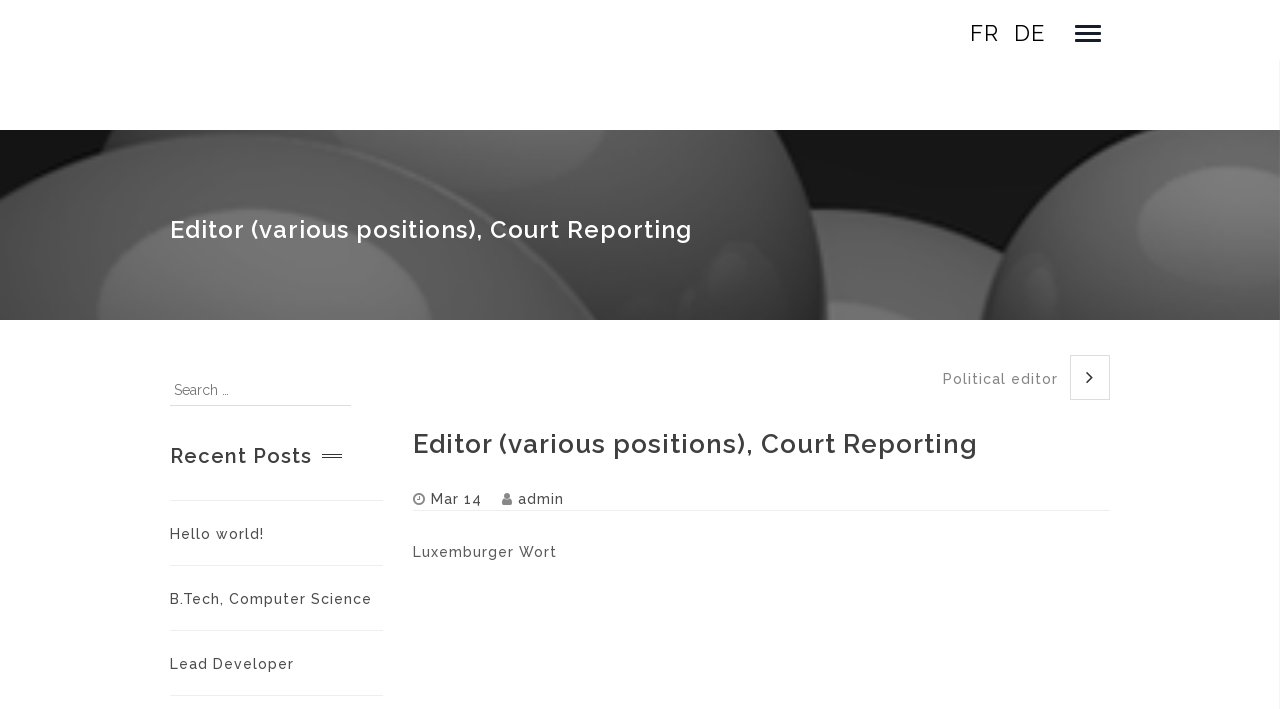

--- FILE ---
content_type: text/html; charset=UTF-8
request_url: https://magsolutions.lu/en/resume/editor-various-positions-court-reporting/
body_size: 5471
content:
<!DOCTYPE html>
<html lang="en-US">
<head>
	
    <meta name="title" property="og:title" content="Mag Solution by Marc Glesener">
    <meta property='og:image' content='https://magsolutions.lu/wp-content/uploads/2021/05/mag-linkedin.png'/>
    <meta property='og:url' content='https://magsolutions.lu' />


	<meta charset="UTF-8">
	<meta name="viewport" content="width=device-width, initial-scale=1">
	<!-- <title></title> -->
	<title>Mag Solution by Marc Glesener</title>
	<link rel="profile" href="https://gmpg.org/xfn/11">
	<link rel="pingback" href="https://magsolutions.lu/xmlrpc.php">
	<link rel="stylesheet" href="https://magsolutions.lu/wp-content/themes/squareroot/style.css">
	<link rel="shortcut icon" href=" https://magsolutions.lu/wp-content/themes/squareroot/images/favicon.ico" type="image/x-icon" />
	<meta name='robots' content='max-image-preview:large' />
<link rel="alternate" href="https://magsolutions.lu/en/resume/editor-various-positions-court-reporting/" hreflang="en" />
<link rel="alternate" href="https://magsolutions.lu/resume/redacteur-divers-postes-chronique-judiciaire/" hreflang="fr" />
<link rel="alternate" href="https://magsolutions.lu/de/resume/editor-verschiedene-positionen-gerichtsberichterstatter/" hreflang="de" />
<link rel='dns-prefetch' href='//maps.googleapis.com' />
<link rel='dns-prefetch' href='//cdn.rawgit.com' />
<link rel='dns-prefetch' href='//maxcdn.bootstrapcdn.com' />
<link rel='dns-prefetch' href='//fonts.googleapis.com' />
<link rel='dns-prefetch' href='//s.w.org' />
<link rel="alternate" type="application/rss+xml" title="Mag solutions &raquo; Feed" href="https://magsolutions.lu/en/feed/" />
<link rel="alternate" type="application/rss+xml" title="Mag solutions &raquo; Comments Feed" href="https://magsolutions.lu/en/comments/feed/" />
		<script type="text/javascript">
			window._wpemojiSettings = {"baseUrl":"https:\/\/s.w.org\/images\/core\/emoji\/13.0.1\/72x72\/","ext":".png","svgUrl":"https:\/\/s.w.org\/images\/core\/emoji\/13.0.1\/svg\/","svgExt":".svg","source":{"concatemoji":"https:\/\/magsolutions.lu\/wp-includes\/js\/wp-emoji-release.min.js?ver=5.7.14"}};
			!function(e,a,t){var n,r,o,i=a.createElement("canvas"),p=i.getContext&&i.getContext("2d");function s(e,t){var a=String.fromCharCode;p.clearRect(0,0,i.width,i.height),p.fillText(a.apply(this,e),0,0);e=i.toDataURL();return p.clearRect(0,0,i.width,i.height),p.fillText(a.apply(this,t),0,0),e===i.toDataURL()}function c(e){var t=a.createElement("script");t.src=e,t.defer=t.type="text/javascript",a.getElementsByTagName("head")[0].appendChild(t)}for(o=Array("flag","emoji"),t.supports={everything:!0,everythingExceptFlag:!0},r=0;r<o.length;r++)t.supports[o[r]]=function(e){if(!p||!p.fillText)return!1;switch(p.textBaseline="top",p.font="600 32px Arial",e){case"flag":return s([127987,65039,8205,9895,65039],[127987,65039,8203,9895,65039])?!1:!s([55356,56826,55356,56819],[55356,56826,8203,55356,56819])&&!s([55356,57332,56128,56423,56128,56418,56128,56421,56128,56430,56128,56423,56128,56447],[55356,57332,8203,56128,56423,8203,56128,56418,8203,56128,56421,8203,56128,56430,8203,56128,56423,8203,56128,56447]);case"emoji":return!s([55357,56424,8205,55356,57212],[55357,56424,8203,55356,57212])}return!1}(o[r]),t.supports.everything=t.supports.everything&&t.supports[o[r]],"flag"!==o[r]&&(t.supports.everythingExceptFlag=t.supports.everythingExceptFlag&&t.supports[o[r]]);t.supports.everythingExceptFlag=t.supports.everythingExceptFlag&&!t.supports.flag,t.DOMReady=!1,t.readyCallback=function(){t.DOMReady=!0},t.supports.everything||(n=function(){t.readyCallback()},a.addEventListener?(a.addEventListener("DOMContentLoaded",n,!1),e.addEventListener("load",n,!1)):(e.attachEvent("onload",n),a.attachEvent("onreadystatechange",function(){"complete"===a.readyState&&t.readyCallback()})),(n=t.source||{}).concatemoji?c(n.concatemoji):n.wpemoji&&n.twemoji&&(c(n.twemoji),c(n.wpemoji)))}(window,document,window._wpemojiSettings);
		</script>
		<style type="text/css">
img.wp-smiley,
img.emoji {
	display: inline !important;
	border: none !important;
	box-shadow: none !important;
	height: 1em !important;
	width: 1em !important;
	margin: 0 .07em !important;
	vertical-align: -0.1em !important;
	background: none !important;
	padding: 0 !important;
}
</style>
	<link rel='stylesheet' id='wp-block-library-css'  href='https://magsolutions.lu/wp-includes/css/dist/block-library/style.min.css?ver=5.7.14' type='text/css' media='all' />
<link rel='stylesheet' id='squareroot-googlefonts-css'  href='//fonts.googleapis.com/css?family=Raleway%3A300%2C300italic%2C400%2C400italic%2C500%2C600%2C700%2C800%7CRaleway%3A300%2C300italic%2C400%2C400italic%2C500%2C600%2C700%2C800&#038;ver=5.7.14' type='text/css' media='all' />
<link rel='stylesheet' id='bootstrap-css'  href='https://magsolutions.lu/wp-content/themes/squareroot/css/bootstrap.min.css?ver=2.7' type='text/css' media='all' />
<link rel='stylesheet' id='font-awesome-css'  href='https://magsolutions.lu/wp-content/themes/squareroot/css/font-awesome.min.css?ver=2.7' type='text/css' media='all' />
<link rel='stylesheet' id='squareroot-css'  href='https://magsolutions.lu/wp-content/themes/squareroot/css/less/output.css?ver=2.7' type='text/css' media='all' />
<script type='text/javascript' src='https://magsolutions.lu/wp-includes/js/jquery/jquery.min.js?ver=3.5.1' id='jquery-core-js'></script>
<script type='text/javascript' src='https://magsolutions.lu/wp-includes/js/jquery/jquery-migrate.min.js?ver=3.3.2' id='jquery-migrate-js'></script>
<link rel="https://api.w.org/" href="https://magsolutions.lu/wp-json/" /><link rel="EditURI" type="application/rsd+xml" title="RSD" href="https://magsolutions.lu/xmlrpc.php?rsd" />
<link rel="wlwmanifest" type="application/wlwmanifest+xml" href="https://magsolutions.lu/wp-includes/wlwmanifest.xml" /> 
<link rel="canonical" href="https://magsolutions.lu/en/resume/editor-various-positions-court-reporting/" />
<link rel='shortlink' href='https://magsolutions.lu/?p=1134' />
<link rel="alternate" type="application/json+oembed" href="https://magsolutions.lu/wp-json/oembed/1.0/embed?url=https%3A%2F%2Fmagsolutions.lu%2Fen%2Fresume%2Feditor-various-positions-court-reporting%2F" />
<link rel="alternate" type="text/xml+oembed" href="https://magsolutions.lu/wp-json/oembed/1.0/embed?url=https%3A%2F%2Fmagsolutions.lu%2Fen%2Fresume%2Feditor-various-positions-court-reporting%2F&#038;format=xml" />

<link rel="alternate" type="application/rss+xml" title="Podcast RSS feed" href="https://magsolutions.lu/feed/podcast" />

<style type="text/css">.recentcomments a{display:inline !important;padding:0 !important;margin:0 !important;}</style>	<style type="text/css">
		
		
						body #home {
			background: url('https://magsolutions.lu/wp-content/uploads/2021/03/header-img-scaled.jpg') center top;
			color: #fff;
			background-size: cover;
			position: relative;
			height: 100%;
			overflow: hidden;
		}

		
		
		
		
						@media only screen and (max-width: 767px) {
		.home {
			background-attachment: scroll !important;
			background-position: top center !important;
			background-size: cover;
		}
		}

		
				#nav-toggle {
			cursor: pointer;
			display: block;
			width: 100%;
			height: 100%;
			padding: 10px 35px 16px 0px;
		}

		#nav-toggle span, #nav-toggle span:before, #nav-toggle span:after {
			cursor: pointer;
			border-radius: 1px;
			height: 3px;
			width: 26px;
			background: #151d2a;
			position: absolute;
			display: block;
			content: '';
		}

		#nav-toggle span:before {
			top: -7px;
		}

		#nav-toggle span:after {
			bottom: -7px;
		}

		#nav-toggle span, #nav-toggle span:before, #nav-toggle span:after {
			transition: all 200ms ease-in-out;
		}

		#nav-toggle.active span {
			background-color: transparent;
		}

		#nav-toggle.active span:before, #nav-toggle.active span:after {
			top: 0;
		}

		#nav-toggle.active span:before {
			transform: rotate(45deg);
		}

		#nav-toggle.active span:after {
			transform: translateY(-10px) rotate(-45deg);
			top: 10px;
		}

		a#nav-toggle:hover span:before, a#nav-toggle:hover span:after, a#nav-toggle:hover span {
			background: rgb(148, 148, 148);
		}

		li.nav-control:hover .active span {
			background: white !important;
		}

	</style>
	</head>

<body data-rsssl=1 class="resume-template-default single single-resume postid-1134">
<!-- Preloader Start-->
	<div id="preload">
	</div>
<!-- Preloader End -->
<header id="header" class="page-head clearfix">
	<div class="container">
		<div class="site-logo">
			<a id="logo" href="https://magsolutions.lu/en/homepage-en/">
				<img src="/wp-content/uploads/2021/03/g5325.png" alt="Mag solutions" width="123" height="39"/>			</a>
		</div>
		<nav>
			<ul class="main-nav">
				<li class="nav-control">

					<a id="nav-toggle" href="#"><span></span></a>
					<ul class="inner-nav">
						</li>
<li id="menu-item-733" class="menu-item menu-item-type-post_type menu-item-object-page"><a href="https://magsolutions.lu/en/homepage-en#home"><i class="fa-fw fa fa-home"></i><span>Home</span></a></li>
</li>
<li id="menu-item-740" class="menu-item menu-item-type-post_type menu-item-object-page"><a href="https://magsolutions.lu/en/homepage-en#services"><i class="fa-fw fa fa-thumbs-o-up"></i><span>Services</span></a></li>
</li>
<li id="menu-item-734" class="menu-item menu-item-type-post_type menu-item-object-page"><a href="https://magsolutions.lu/en/homepage-en#about"><i class="fa-fw fa fa-credit-card"></i><span>About Me</span></a></li>
<li id="menu-item-735" class="menu-item menu-item-type-post_type menu-item-object-page"><a href="https://magsolutions.lu/en/homepage-en#resume"><i class="fa-fw fa fa-sticky-note-o"></i><span>Resume</span></a></li>
<li id="menu-item-826" class="menu-item menu-item-type-post_type menu-item-object-page"><a href="https://magsolutions.lu/en/homepage-en#podcast-2"><i class="fa-fw fa fa-microphone"></i><span>Podcast</span></a></li>
</li>
<li id="menu-item-737" class="menu-item menu-item-type-post_type menu-item-object-page"><a href="https://magsolutions.lu/en/homepage-en#contact"><i class="fa-fw fa fa-envelope-o"></i><span>Contact</span></a></li>
					</ul>
				</li>
			</ul>
			<!-- End Nav -->
		</nav>
		<div id="langs">
				<li class="lang-item lang-item-15 lang-item-fr lang-item-first"><a  lang="fr-FR" hreflang="fr-FR" href="https://magsolutions.lu/resume/redacteur-divers-postes-chronique-judiciaire/">fr</a></li>
	<li class="lang-item lang-item-19 lang-item-de"><a  lang="de-DE" hreflang="de-DE" href="https://magsolutions.lu/de/resume/editor-verschiedene-positionen-gerichtsberichterstatter/">de</a></li>
		</div>
	</div>
</header><div class="col-md-12 wrapper">
		<div class="top_site_main" style="background:url(https://magsolutions.lu/wp-content/themes/squareroot/images/Untitled-2.png); background-attachment: fixed; background-size: cover; height: 190px;" >
		<div class="container page-title-wrapper">
			<div class="page-title-captions ">
				<header class="entry-header">
					<h2 class="page-title">
						Editor (various positions), Court Reporting					</h2>
									</header>
				<!-- .page-header -->
			</div>
		</div>
	</div>
		<div class="container single-post">
		<div class="row">
							<div class="col-md-3">
					<div id="secondary" class="widget-area" role="complementary">
	<aside id="search-2" class="widget widget_search"><form role="search" method="get" class="search-form" action="https://magsolutions.lu/en/">
				<label>
					<span class="screen-reader-text">Search for:</span>
					<input type="search" class="search-field" placeholder="Search &hellip;" value="" name="s" />
				</label>
				<input type="submit" class="search-submit" value="Search" />
			</form></aside>
		<aside id="recent-posts-2" class="widget widget_recent_entries">
		<h1 class="widget-title">Recent Posts</h1>
		<ul>
											<li>
					<a href="https://magsolutions.lu/en/hello-world/">Hello world!</a>
									</li>
											<li>
					<a href="https://magsolutions.lu/en/b-tech-computer-science/">B.Tech, Computer Science</a>
									</li>
											<li>
					<a href="https://magsolutions.lu/en/lead-developer/">Lead Developer</a>
									</li>
											<li>
					<a href="https://magsolutions.lu/en/javascript-developer/">JavaScript Developer</a>
									</li>
											<li>
					<a href="https://magsolutions.lu/en/m-tech-computer-science/">M.Tech, Computer Science</a>
									</li>
					</ul>

		</aside><aside id="recent-comments-2" class="widget widget_recent_comments"><h1 class="widget-title">Recent Comments</h1><ul id="recentcomments"></ul></aside><aside id="archives-2" class="widget widget_archive"><h1 class="widget-title">Archives</h1>
			<ul>
					<li><a href='https://magsolutions.lu/en/2021/02/'>February 2021</a></li>
	<li><a href='https://magsolutions.lu/en/2014/05/'>May 2014</a></li>
	<li><a href='https://magsolutions.lu/en/2014/01/'>January 2014</a></li>
	<li><a href='https://magsolutions.lu/en/2013/08/'>August 2013</a></li>
	<li><a href='https://magsolutions.lu/en/2013/06/'>June 2013</a></li>
			</ul>

			</aside><aside id="categories-2" class="widget widget_categories"><h1 class="widget-title">Categories</h1>
			<ul>
					<li class="cat-item cat-item-1"><a href="https://magsolutions.lu/en/category/uncategorized/">Uncategorized</a>
</li>
			</ul>

			</aside><aside id="meta-2" class="widget widget_meta"><h1 class="widget-title">Meta</h1>
		<ul>
						<li><a href="https://magsolutions.lu/wp-login.php">Log in</a></li>
			<li><a href="https://magsolutions.lu/en/feed/">Entries feed</a></li>
			<li><a href="https://magsolutions.lu/en/comments/feed/">Comments feed</a></li>

			<li><a href="https://wordpress.org/">WordPress.org</a></li>
		</ul>

		</aside></div><!-- #secondary -->
				</div>
				<div class="col-md-9">
													<nav class="navigation post-navigation" role="navigation">
			<!-- <h1 class="screen-reader-text">Post navigation</h1> -->

			<div class="nav-links">
				<div class="nav-next"><a href="https://magsolutions.lu/en/resume/political-editor-luxemburger-wort/" rel="next">Political editor <span class="meta-nav"><i class="fa fa-angle-right"></i></span></a></div>			</div>
			<!-- .nav-links -->
		</nav><!-- .navigation -->
	
						
<article id="post-1134" class="post-1134 resume type-resume status-publish hentry resume_filter-experience-2">
	<header class="entry-header">
		<a href="https://magsolutions.lu/en/resume/editor-various-positions-court-reporting/"> <h1 class="entry-title">Editor (various positions), Court Reporting</h1></a>

		<!-- <div class="entry-meta"> -->
				<ul class="entry-meta">
							<li>
					<span><i class="fa fa-clock-o"></i> </span><a href="https://magsolutions.lu/en/resume/editor-various-positions-court-reporting/">Mar 14</a>
				</li>
							<li><span><i class="fa fa-user"></i> </span></span><a class="author" href="https://magsolutions.lu/en/author/admin/">admin</a>				</li>
									</ul>		<!-- </div> -->
		<!-- .entry-meta -->
	</header>
	<!-- .entry-header -->

	<div class="entry-content">
		<p>Luxemburger Wort</p>
			</div>
	<!-- .entry-content -->

	<footer class="entry-footer">
		
			</footer>
	<!-- .entry-footer -->
</article><!-- #post-## -->

						
						
									</div>

						</div>
	</div>

	
<footer id="footer" class="page-foot clearfix">
	<div class="container">
		<p class="copyright">2026 Magsolutions.lu - All rights reserved.		</p>
		<p class="copyright" style="float:right">
			made by <a href="https://brainplug.lu">Brainplug</a>
		</p>
			</div>
</footer>

	<a href="javascript:" id="return-to-top" style="display: none;"><i class="fa fa-chevron-up"></i></a>

		<script language="JavaScript"> 
		  jQuery(function(){
						jQuery(".wppttip").tipTip({defaultPosition:'right'});
					});
		 
		</script>
	<link rel='stylesheet' id='tiptipcss-css'  href='https://magsolutions.lu/wp-content/plugins/pricing-table-plus/css/site/tipTip.css?ver=5.7.14' type='text/css' media='all' />
<script type='text/javascript' src='https://magsolutions.lu/wp-content/themes/squareroot/inc/plugins/fitwp-shortcodes/js/frontend.js?ver=5.7.14' id='fitsc-js'></script>
<script type='text/javascript' src='https://magsolutions.lu/wp-includes/js/dist/vendor/wp-polyfill.min.js?ver=7.4.4' id='wp-polyfill-js'></script>
<script type='text/javascript' id='wp-polyfill-js-after'>
( 'fetch' in window ) || document.write( '<script src="https://magsolutions.lu/wp-includes/js/dist/vendor/wp-polyfill-fetch.min.js?ver=3.0.0"></scr' + 'ipt>' );( document.contains ) || document.write( '<script src="https://magsolutions.lu/wp-includes/js/dist/vendor/wp-polyfill-node-contains.min.js?ver=3.42.0"></scr' + 'ipt>' );( window.DOMRect ) || document.write( '<script src="https://magsolutions.lu/wp-includes/js/dist/vendor/wp-polyfill-dom-rect.min.js?ver=3.42.0"></scr' + 'ipt>' );( window.URL && window.URL.prototype && window.URLSearchParams ) || document.write( '<script src="https://magsolutions.lu/wp-includes/js/dist/vendor/wp-polyfill-url.min.js?ver=3.6.4"></scr' + 'ipt>' );( window.FormData && window.FormData.prototype.keys ) || document.write( '<script src="https://magsolutions.lu/wp-includes/js/dist/vendor/wp-polyfill-formdata.min.js?ver=3.0.12"></scr' + 'ipt>' );( Element.prototype.matches && Element.prototype.closest ) || document.write( '<script src="https://magsolutions.lu/wp-includes/js/dist/vendor/wp-polyfill-element-closest.min.js?ver=2.0.2"></scr' + 'ipt>' );( 'objectFit' in document.documentElement.style ) || document.write( '<script src="https://magsolutions.lu/wp-includes/js/dist/vendor/wp-polyfill-object-fit.min.js?ver=2.3.4"></scr' + 'ipt>' );
</script>
<script type='text/javascript' id='contact-form-7-js-extra'>
/* <![CDATA[ */
var wpcf7 = {"api":{"root":"https:\/\/magsolutions.lu\/wp-json\/","namespace":"contact-form-7\/v1"}};
/* ]]> */
</script>
<script type='text/javascript' src='https://magsolutions.lu/wp-content/plugins/contact-form-7/includes/js/index.js?ver=5.5.6.1' id='contact-form-7-js'></script>
<script type='text/javascript' src='https://magsolutions.lu/wp-content/themes/squareroot/js/main.min.js?ver=5.7.14' id='preloader-js'></script>
<script type='text/javascript' src='https://magsolutions.lu/wp-content/themes/squareroot/js/owl.carousel.min.js?ver=5.7.14' id='owl.carousel.min-js'></script>
<script type='text/javascript' src='https://magsolutions.lu/wp-content/themes/squareroot/js/jquery.validate.min.js?ver=5.7.14' id='jquery.validate.min-js'></script>
<script type='text/javascript' src='https://magsolutions.lu/wp-content/themes/squareroot/js/magnific-popup.min.js?ver=5.7.14' id='magnific-popup.min-js'></script>
<script type='text/javascript' src='https://magsolutions.lu/wp-content/themes/squareroot/js/waypoints.min.js?ver=5.7.14' id='waypoints.min-js'></script>
<script type='text/javascript' src='https://magsolutions.lu/wp-content/themes/squareroot/js/jquery.isotope.min.js?ver=5.7.14' id='jquery.isotope.min-js'></script>
<script type='text/javascript' src='https://magsolutions.lu/wp-content/themes/squareroot/js/jquery.parallax-1.1.3.js?ver=5.7.14' id='jquery.parallax-1.1.3-js'></script>
<script type='text/javascript' src='https://magsolutions.lu/wp-content/themes/squareroot/js/jquery.flexslider-min.js?ver=5.7.14' id='jquery.flexslider-min-js'></script>
<script type='text/javascript' src='https://magsolutions.lu/wp-content/themes/squareroot/js/SmoothScroll.min.js?ver=5.7.14' id='SmoothScroll.min-js'></script>
<script type='text/javascript' src='https://maps.googleapis.com/maps/api/js?libraries=places&#038;ver=5.7.14&#038;key=AIzaSyC3_R8tINAZcTxbSkuQUIHhNRSqJ_aNQqo' id='mapapi-js'></script>
<script type='text/javascript' src='https://cdn.rawgit.com/googlemaps/v3-utility-library/master/infobox/src/infobox.js?ver=5.7.14' id='infobox-js'></script>
<script type='text/javascript' src='https://maxcdn.bootstrapcdn.com/bootstrap/3.3.6/js/bootstrap.min.js?ver=5.7.14' id='jsbootrap-js'></script>
<script type='text/javascript' src='https://magsolutions.lu/wp-content/themes/squareroot/js/custom.js?ver=5.7.14' id='custom-js'></script>
<script type='text/javascript' id='functions-js-js-extra'>
/* <![CDATA[ */
var php_array = {"admin_ajax":"https:\/\/magsolutions.lu\/wp-admin\/admin-ajax.php"};
/* ]]> */
</script>
<script type='text/javascript' src='https://magsolutions.lu/wp-content/themes/squareroot/js/function.js?ver=1.0' id='functions-js-js'></script>
<script type='text/javascript' src='https://magsolutions.lu/wp-includes/js/wp-embed.min.js?ver=5.7.14' id='wp-embed-js'></script>
<script type='text/javascript' src='https://magsolutions.lu/wp-content/plugins/pricing-table-plus/js/site/jquery.tipTip.minified.js?ver=5.7.14' id='tiptipjs-js'></script>
	<script type="text/javascript">
		jQuery(document).ready(function ($) {

						$('#home').parallax("50%", 0.3);
						$('.top_site_main').parallax("50%", 0.2);
		});
	</script>
<script>if ( typeof google !== "object" || typeof google.maps !== "object" )
				document.write('<script src="//maps.google.com/maps/api/js?sensor=false"><\/script>')</script><script>jQuery(function($){} )</script>
</body>
</html>
</div>

--- FILE ---
content_type: text/css
request_url: https://magsolutions.lu/wp-content/themes/squareroot/style.css
body_size: 1622
content:
/*
Theme Name: squareroot
Theme URI: http://demo.thimpress.com/?item=squareroot
Author: ThimPress
Author URI: http://thimpress.com
Description: WordPress Resume Theme – SQRT is a perfect one page parallax WordPress Theme for Resume, vCard, CV application, freelancer for an impressive online resume.
Version: 2.7
License: GNU General Public License v2 or later
License URI: http://www.gnu.org/licenses/gpl-2.0.html
Tags: two-columns, three-columns, left-sidebar, right-sidebar, fixed-layout, responsive-layout, custom-background, custom-header, custom-menu, editor-style, post-formats, rtl-language-support, sticky-post, theme-options, translation-ready, accessibility-ready
Text Domain: squareroot
Domain Path: /languages/
*/

.site-logo{
	display: none !important;
}

.site-logo img{
	width: 100px !important;
}

#hero h1{
	color: #000;
	font-weight: bold;
	font-size: 5.5rem;
}

#hero h2{
	color: #000;
	font-weight: bold;
	font-size: 3rem;
}

#hero div{
	display: inline-block;
	margin-top: 16px;
}

.page-head{
	background: transparent !important;
	border: none !important;
	box-shadow: none !important;
	position: relative !important;
}

#home,
#home-fr,
#home-de{
	background-repeat: no-repeat !important;
	height: 100vh !important;
	top: -65px;
	background-position: center right !important;
}

.main-nav li{
	background: transparent !important;
}

.wp-playlist-item-title{
	font-size: 20px !important;
    font-weight: bold !important;
}

.wp-playlist-caption{
	font-size: 20px !important;
}

.wp-playlist-current-item{
	margin-top: 30px;
	margin-bottom: 30px;
}

#home-mobile{
	background-repeat: no-repeat;
	background-size: cover;
	min-height: 100vh;
	position: relative;
	top: -65px;
	background-position: 30% bottom;
	width: 100%;
	padding-top: 65px;
	display: none;
}

#home-mobile h1{
	font-size: 3rem;
	text-align: center;
	margin: 0 0 0 0;
}

#home-mobile h2{
	text-align: center;
	font-weight: normal;
	letter-spacing: 0;
	font-size: 2rem;
	margin: 10px 0 0 0;
}

#home-mobile div{
	width: 100%;
}

#home-mobile div a{
	border-color: #000;
	color: #000;
	font-size: 8px;
}

#quotes .overlay,
#quotes-fr .overlay,
#quotes-de .overlay{
	background: #23395E63 !important;
}

#quotes,
#quotes-fr,
#quotes-de{
	background-position: center bottom !important;
	background-repeat: no-repeat !important;
}

.section .timeline .group .desc-box p{
	display: none;
}

.section .timeline .group .desc-box .sub-title{
	top: -4px !important;
}

@media(max-width: 500px){
	#home,
	#home-fr,
	#home-de{
		display: none;
	}
	#home-mobile{
		display: block;
	}
	#contact,
	#contact-fr,
	#contact-de{
		padding-left: 15px;
		padding-right: 15px;
	}
	.heading .h_tit{
		font-size: 23px !important;
		letter-spacing: 0;
	}
	.heading .d_tit{
		font-size: 15px;
	}
	
	#quotes,
	#quotes-fr,
	#quotes-de{
		background-size: cover !important;
		background-position: 90% center !important;
	}
	
	#quotes .container,
	#quotes-fr .container,
	#quotes-de .container{
		padding-top: 100px !important;
		padding-bottom: 100px !important;
	}
	
/* 	.section .timeline .group .point-circle{
		display: none !important;
	}

	.section .timeline .group.group-alter .desc-box::before {
		right: -10px;
		rotate: 180deg;
		left: -10px !important;
	}

	.section .timeline .timeline-cont::before{
		left: 18px !important;
	} */
	
	#home-mobile h2{
		position: relative;
	}
	
/* 	#home-mobile h2::before{
		content: '';
		position: absolute;
		height: 1px;
		width: 20px;
		background: #000;
		top: 12px;
		left: 23px;
	}
	
	#home-mobile h2::after{
		content: '';
		position: absolute;
		height: 1px;
		width: 20px;
		background: #000;
		top: 12px;
		right: 23px;
	} */
}

#langs{
	position: absolute;
	right: 70px;
	top: 16px;
}

#langs li{
	list-style-type: none;
    display: inline-block;
    margin-right: 10px;
}

#langs li a{
	text-transform: uppercase;
	font-weight: normal;
	color: #000;
	font-size: 22px;
}

#header .container{
	position: relative;
}

.grid-inner .overlay{
	background: transparent !important;
}

#hero .fitsc-button.fitsc-large{
	border-color: #000;
	color: #333;
}

#services h4, .wpb_heading,
#services-fr h4, .wpb_heading,
#services-de h4, .wpb_heading{
	margin-bottom: 0;
}

.full-image-en,
.full-image-fr,
.full-image-de{
    background-position: center !important;
	background-repeat: no-repeat !important;
}

.full-image-en .overlay,
.full-image-fr .overlay,
.full-image-de .overlay{
	background: transparent !important;
}

#hero img{
	width: 30%;
	margin-left: -76px;
}

@media(max-width: 500px){
	.site-logo{
		display: block !important;
	}
	
	.page-head{
		height: 70px !important;
	}
	
	.about .container,
	.about-me-fr .container,
	.about-me-de .container{
		padding: 15px !important;
	}
	
	.about .container .col-xs-12,
	.about-me-fr .col-xs-12,
	.about-me-de .col-xs-12{
		padding-left: 15px !important;
	}
	
	.podcast-2 .col-sm-4,
	.podcast-fr .col-sm-4,
	.podcast-de .col-sm-4{
		padding-right: 0px !important;
	}
	
	.podcast-2 .h_tit,
	.podcast-fr .h_tit,
	.podcast-de .h_tit{
		margin-left: 15px !important;
	}
	
	.full-image-en .container,
	.full-image-fr .container,
	.full-image-de .container{
		min-height: 100vh;
		padding: 0 !important;
	}
	
	.full-image-en .full-bg,
	.full-image-fr .full-bg,
	.full-image-de .full-bg{
		background-position: 65% center;
	}
	
	#quotes .container, #quotes-fr .container, #quotes-de .container{
		padding-bottom: 260px !important;
	}
}

.box-shadow .box-shadow:hover{
	box-shadow: none !important;
}

.full-bg{
	background-position: center 60%;
	background-size: cover;
	background-repeat: no-repeat;
	width: 100%;
}

.end-box{
	display: none;
}

.timeline-cont .title{
 display: none !important;
}

.section .timeline .group .date{
	width: 250px !important;
}

.section .timeline .group .date{
	left: 18.5% !important;
}

.section .timeline .group-alter .date{
	left: 10% !important;
}

--- FILE ---
content_type: text/css
request_url: https://magsolutions.lu/wp-content/themes/squareroot/css/less/output.css?ver=2.7
body_size: 16328
content:
*{margin:0;padding:0;}code{white-space:normal;}.clear{clear:both;}input:focus,textarea:focus,a:focus{outline:none;box-shadow:0 0 0;}.alignleft{float:left;}.alignright{float:right;}.aligncenter{display:block;margin-left:auto;margin-right:auto;}blockquote.alignleft,img.alignleft{margin:7px 24px 7px 0;}.wp-caption.alignleft{margin:7px 14px 7px 0;}blockquote.alignright,img.alignright{margin:7px 0 7px 24px;}.wp-caption.alignright{margin:7px 0 7px 14px;}blockquote.aligncenter,img.aligncenter,.wp-caption.aligncenter{margin-top:7px;margin-bottom:7px;}.wp-caption-text{-webkit-box-sizing:border-box;-moz-box-sizing:border-box;box-sizing:border-box;font-size:12px;font-style:italic;line-height:1.5;margin:9px 0;padding-right:10px;}.sticky .entry-date{display:none;}.gallery-caption{background-color:rgba(0,0,0,0.7);-webkit-box-sizing:border-box;-moz-box-sizing:border-box;box-sizing:border-box;color:#fff;font-size:12px;line-height:1.5;margin:0;max-height:50%;opacity:0;padding:6px 8px;position:absolute;bottom:0;left:0;text-align:left;width:100%;}.gallery-caption:before{content:"";height:100%;min-height:49px;position:absolute;top:0;left:0;width:100%;}.gallery-item:hover .gallery-caption{opacity:1;}.gallery-columns-7 .gallery-caption,.gallery-columns-8 .gallery-caption,.gallery-columns-9 .gallery-caption{display:none;}.bypostauthor > article .fn:before{content:"\f408";margin:0 2px 0 -2px;position:relative;top:-1px;}ul,ol{margin-bottom:10px;}ol{list-style:decimal;margin-left:15px;}ul.square{list-style:square outside;}ul.circle{list-style:circle outside;}ul ul,ul ol,ol ol,ol ul{margin:4px 0 5px 30px;}ul ul li,ul ol li,ol ol li,ol ul li{margin-bottom:6px;}.navbar-nav ul{margin:0px;}.navbar-nav ul li{margin-bottom:0px;}table,th,td{border:1px solid rgba(0,0,0,0.1);}table{border-collapse:separate;border-spacing:0;border-width:1px 0 0 1px;margin-bottom:24px;width:100%;}caption,th,td{font-weight:normal;text-align:left;}th{border-width:0 1px 1px 0;font-weight:bold;}td{border-width:0 1px 1px 0;}dd{margin-bottom:24px;}@-webkit-keyframes fadeIn{0%{opacity:0;}100%{opacity:1;}}@keyframes fadeIn{0%{opacity:0;}100%{opacity:1;}}.fitsc-highlight{background:#85bc36;color:#fff;padding:2px 5px;vertical-align:baseline;}.fitsc-highlight.fitsc-background-gray,.fitsc-highlight.fitsc-background-white{color:#444;}.fitsc-button{display:inline-block;border:1px solid rgba(255,255,255,0.8);text-decoration:none;text-align:center;-webkit-user-select:none;-moz-user-select:none;-ms-user-select:none;user-select:none;padding:0 1em;font-size:14px;margin:0 5px 5px 0;-webkit-transition:all 0.3s;transition:all 0.3s;-webkit-transition-timing-function:cubic-bezier(0.75,0,0.125,1);transition-timing-function:cubic-bezier(0.75,0,0.125,1);color:#fff;position:relative;overflow:hidden;vertical-align:middle;}.fitsc-button > span{display:inline-block;-webkit-transition:-webkit-transform 0.3s;transition:transform 0.3s;-webkit-transition-timing-function:cubic-bezier(0.75,0,0.125,1);transition-timing-function:cubic-bezier(0.75,0,0.125,1);}.fitsc-button:hover > span{-webkit-transform:translate3d(0,100%,0);transform:translate3d(0,100%,0);}.fitsc-button::before{-webkit-transition:all 0.3s;transition:all 0.3s;-webkit-transition-timing-function:cubic-bezier(0.75,0,0.125,1);transition-timing-function:cubic-bezier(0.75,0,0.125,1);content:attr(data-text);position:absolute;top:0;left:0;width:100%;height:100%;background:#fff;color:#4c4c4c;-webkit-transform:translate3d(100%,0,0);transform:translate3d(100%,0,0);}.fitsc-button:hover::before{-webkit-transform:translate3d(0,0,0);transform:translate3d(0,0,0);}.fitsc-button:hover{border:1px solid #fff;color:#333;}.fitsc-button:active,.fitsc-button:focus{color:#fff;}.fitsc-button:active{position:relative;top:1px;outline:0;-webkit-box-shadow:inset 0 3px 5px rgba(0,0,0,0.125);box-shadow:inset 0 3px 5px rgba(0,0,0,0.125);}.fitsc-button:hover{text-decoration:none;}.fitsc-button.fitsc-small{font-size:11px;line-height:2em;}.fitsc-button.fitsc-large{font-size:14px;line-height:3em;padding:0 1.6em;}.fitsc-button.fitsc-larger > span{padding:20px 50px;}.fitsc-button.fitsc-larger::before{padding:20px 50px;}.fitsc-button.fitsc-full{display:block;}.fitsc-button i{margin-right:.4em;}.fitsc-button.fitsc-icon-right i{margin-left:.4em;margin-right:0;}.fitsc-button.fitsc-background-rosy{color:#fff;}.fitsc-button.fitsc-background-rosy:hover{color:#fff;background:#7f7373;}.fitsc-button.fitsc-background-pink{color:#fff;}.fitsc-button.fitsc-background-pink:hover{color:#fff;background:#7f7373;}.fitsc-button.fitsc-background-pink-dark{color:#fff;}.fitsc-button.fitsc-background-pink-dark:hover{color:#fff;background:#7f7373;}.fitsc-button.fitsc-background-red{color:#fff;}.fitsc-button.fitsc-background-red:hover{color:#fff;background:#7f7373;}.fitsc-button.fitsc-background-magenta{color:#fff;}.fitsc-button.fitsc-background-magenta:hover{color:#fff;background:#7f7373;}.fitsc-button.fitsc-background-orange{color:#fff;}.fitsc-button.fitsc-background-orange:hover{color:#fff;background:#7f7373;}.fitsc-button.fitsc-background-orange-dark{color:#fff;}.fitsc-button.fitsc-background-orange-dark:hover{color:#fff;background:#7f7373;}.fitsc-button.fitsc-background-yellow{color:#fff;}.fitsc-button.fitsc-background-yellow:hover{color:#fff;background:#7f7373;}.fitsc-button.fitsc-background-green-light{color:#fff;}.fitsc-button.fitsc-background-green-light:hover{color:#fff;background:#7f7373;}.fitsc-button.fitsc-background-green-lime{color:#fff;}.fitsc-button.fitsc-background-green-lime:hover{color:#fff;background:#7f7373;}.fitsc-button.fitsc-background-green{color:#fff;}.fitsc-button.fitsc-background-green:hover{color:#fff;background:#7f7373;}.fitsc-button.fitsc-background-blue{color:#fff;}.fitsc-button.fitsc-background-blue:hover{color:#fff;background:#7f7373;}.fitsc-button.fitsc-background-blue-dark{color:#fff;}.fitsc-button.fitsc-background-blue-dark:hover{color:#fff;background:#7f7373;}.fitsc-button.fitsc-background-indigo{color:#fff;}.fitsc-button.fitsc-background-indigo:hover{color:#fff;background:#7f7373;}.fitsc-button.fitsc-background-violet{color:#fff;}.fitsc-button.fitsc-background-violet:hover{color:#fff;background:#7f7373;}.fitsc-button.fitsc-background-cappuccino{color:#fff;}.fitsc-button.fitsc-background-cappuccino:hover{color:#fff;background:#7f7373;}.fitsc-button.fitsc-background-brown{color:#fff;}.fitsc-button.fitsc-background-brown:hover{color:#fff;background:#7f7373;}.fitsc-button.fitsc-background-brown-dark{color:#fff;}.fitsc-button.fitsc-background-brown-dark:hover{color:#fff;background:#7f7373;}.fitsc-button.fitsc-background-gray{color:#fff;}.fitsc-button.fitsc-background-gray:hover{color:#fff;background:#7f7373;}.fitsc-button.fitsc-background-gray-dark{color:#fff;}.fitsc-button.fitsc-background-gray-dark:hover{color:#fff;background:#7f7373;}.fitsc-button.fitsc-background-black{color:#fff;}.fitsc-button.fitsc-background-black:hover{background:#fff;color:#151d2a;border:1px solid rgba(0,0,0,0.1);}.fitsc-button.fitsc-background-white{color:#444;}.fitsc-button.fitsc-background-white:hover{background:#151d2a;color:#fff;border:1px solid #fff;}.fitsc-box{padding:.5em 1em;border-radius:3px;border:1px solid transparent;margin:0 0 1em;position:relative;color:#fff;background-color:#151d2a;border-color:#151d2a;}.fitsc-box .fitsc-close{float:right;position:relative;cursor:pointer;display:inline-block;right:-11px;top:-4px;font-size:12px;text-align:center;line-height:1;opacity:.3;-webkit-transition:.25s;transition:.25s;}.fitsc-box .fitsc-close:hover{opacity:1;}.fitsc-box p{margin:1em 0 0;}.fitsc-box p:first-child{margin-top:0;}.fitsc-box.fitsc-error{color:#b94a48;background-color:#f2dede;border-color:#eed3d7;}.fitsc-box.fitsc-success{color:#468847;background-color:#dff0d8;border-color:#d6e9c6;}.fitsc-box.fitsc-info{color:#3a87ad;background-color:#d9edf7;border-color:#bce8f1;}.fitsc-tabs{margin-bottom:1em;}.fitsc-tabs .fitsc-content{clear:both;border:1px solid #ddd;padding:16px;}.fitsc-tabs.fitsc-vertical .fitsc-nav{-webkit-box-shadow:inset -3px 0 5px -2px #ccc;box-shadow:inset -3px 0 5px -2px #ccc;}.fitsc-tabs.fitsc-vertical .fitsc-nav li{display:block;float:none;border-width:1px 1px 0 0;}.fitsc-tabs.fitsc-vertical .fitsc-nav li:first-child{border-width:0 1px 0 0;}.fitsc-tabs.fitsc-vertical .fitsc-nav li.fitsc-active{background:#fff;border-right:0;border-color:#ddd;}.fitsc-tabs.fitsc-vertical .fitsc-nav li.fitsc-active a{color:#444;}.fitsc-tabs.fitsc-vertical .fitsc-content{border:0;clear:none;padding:0 20px;}.fitsc-nav{margin:0;padding:0;list-style:none;float:left;}.fitsc-nav li{float:left;display:inline-block;padding:8px 20px;border:1px solid #ddd;border-width:1px 1px 0 0;text-align:center;line-height:32px;-webkit-transition:.2s;transition:.2s;cursor:pointer;background-color:#f8f8f8;margin-bottom:-1px;}.fitsc-nav li:first-child{border-left-width:1px;}.fitsc-nav li.fitsc-active{background:#fff;border-bottom-color:#fff;font-weight:bold;box-shadow:0px -3px 0px 0px #151d2a;}.fitsc-nav li i{margin-right:7px;}.fitsc-nav a{color:#444;}.fitsc-nav a:hover{text-decoration:none;}.fitsc-tab{display:none;}.fitsc-tab.fitsc-active{display:block;-webkit-animation:fadeIn 1 1s ease;animation:fadeIn 1 1s ease;}.fitsc-tabs .fitsc-nav{margin-left:0;}.fitsc-accordions,.fitsc-toggles{margin-bottom:1em;}.fitsc-accordion,.fitsc-toggle{margin-bottom:4px;border:1px solid #d8d8d8;}.fitsc-accordion .fitsc-title,.fitsc-toggle .fitsc-title{padding:9px;cursor:pointer;display:block;color:#444;background:#f0f0f0;font-size:16px;}.fitsc-accordion.fitsc-active .fitsc-title,.fitsc-toggle.fitsc-active .fitsc-title{border-bottom:1px solid #d8d8d8;font-weight:bold;}.fitsc-accordion .fitsc-content,.fitsc-toggle .fitsc-content{display:none;padding:16px;}.fitsc-accordion p,.fitsc-toggle p{margin-bottom:0;}.fitsc-accordion p:first-child,.fitsc-toggle p:first-child{margin-top:0;}.fitsc-progress-bar{margin-bottom:1em;}.fitsc-progress-bar .fitsc-title{font-size:.85em;margin-bottom:.3em;}.fitsc-progress-bar.fitsc-block{position:relative;}.fitsc-progress-bar.fitsc-block .fitsc-title{position:absolute;color:#fff;top:1px;left:5px;}.fitsc-progress-bar.fitsc-block .fitsc-percent-wrapper,.fitsc-progress-bar.fitsc-block .fitsc-percent{height:18px;}.fitsc-percent-wrapper{height:15px;background:#fafafa;border:1px solid rgba(0,0,0,0.1);-webkit-box-sizing:border-box;-moz-box-sizing:border-box;box-sizing:border-box;}.fitsc-percent{width:0;height:15px;margin:-1px;-webkit-box-sizing:border-box;-moz-box-sizing:border-box;box-sizing:border-box;background:#151d2a;}.fitsc-percent-100{border-radius:5px;}.fitsc-promo-box-wrap{margin-bottom:2em;}.fitsc-promo-box{padding:3em;background:#f6f6f6;border-left:4px solid #151d2a;position:relative;}.fitsc-promo-box.fitsc-two-buttons{text-align:center;}.fitsc-promo-box.fitsc-two-buttons .fitsc-buttons{float:none;}.fitsc-promo-box .fitsc-heading{margin:0 0 5px;}.fitsc-promo-box .fitsc-text{margin:0;}.fitsc-promo-box .fitsc-buttons{float:right;margin-top:6px;}.fitsc-background-rosy{background:#f16c7c;}.fitsc-background-pink{background:#ff0084;}.fitsc-background-pink-dark{background:#e22092;}.fitsc-background-red{background:#f00;}.fitsc-background-magenta{background:#a9014b;}.fitsc-background-orange{background:#ff5c00;}.fitsc-background-orange-dark{background:#dd4b39;}.fitsc-background-yellow{background:#ffb515;}.fitsc-background-green-light{background:#91bd09;}.fitsc-background-green-lime{background:#32cd32;}.fitsc-background-green{background:#238f23;}.fitsc-background-blue{background:#00adee;}.fitsc-background-blue-dark{background:#3b5998;}.fitsc-background-indigo{background:#4b0082;}.fitsc-background-violet{background:#9400d3;}.fitsc-background-cappuccino{background:#af8e45;}.fitsc-background-brown{background:#b77b48;}.fitsc-background-brown-dark{background:#7a5230;}.fitsc-background-gray{background:#ccc;}.fitsc-background-gray-dark{background:#666;}.fitsc-background-black{background:#333;}.fitsc-background-white{background:#fff;}.fitsc-align-left{float:left;position:relative;}.fitsc-align-right{float:right;position:relative;}.fitsc-align-center{margin:0 auto;}.heading{margin-bottom:40px;}.heading .h_tit:before{content:"";position:absolute;width:54px;height:2px;background:#151d2a;bottom:-1px;right:0;}.heading .h_tit{font-weight:800;font-size:36px;border-bottom:1px solid #b3b3b3;padding-bottom:10px;margin-right:10px;position:relative;display:inline-block;color:#151d2a;}.heading .d_tit{display:inline-block;color:#151d2a;}.heading .d_tit > span{font-size:30px;font-weight:800;margin-right:10px;}.heading_2{text-align:center;text-transform:uppercase;position:relative;padding-bottom:20px;color:#fff;}.heading_2 .h_tit{color:#fff;text-align:center;text-transform:uppercase;position:relative;margin-top:0;}.heading_2 .h_tit:before{position:absolute;content:"";width:36px;height:1px;background:#fff;bottom:-16px;display:inline-block;left:50%;margin-left:-18px;}.heading_3{text-align:center;padding-bottom:15px;padding-top:15px;text-transform:uppercase;}.heading_3 .h_tit{font-size:26px;font-weight:bold;}.heading_3 .h_tit:before{width:20px;height:4px;content:"";display:inline-block;position:relative;bottom:2px;border-top:1px solid #333;border-bottom:1px solid #333;right:10px;vertical-align:middle;}.heading_3 .h_tit:after{width:20px;height:4px;content:"";display:inline-block;position:relative;bottom:2px;border-top:1px solid #333;border-bottom:1px solid #333;left:10px;vertical-align:middle;}.testi-list{padding-left:0;list-style:none;text-align:center;overflow:hidden;}.testi-list .testi .commentor{font-weight:bold;text-transform:uppercase;margin-bottom:10px;}.testi-list .testilist{text-align:left;display:table-cell;}.testi-list .testilist img:hover{opacity:0.8;}.testi-list .testilist_1 img:hover{opacity:0.8;}.testi-list .testilist_1 img{height:180px;width:180px;}.testi-list i{font-size:110px;}.arrows{z-index:10;position:relative;}.arrows{text-align:center;margin-top:15px;}.arrows > span{border:1px solid;display:inline-block;padding:0px 10px;cursor:pointer;-webkit-transition:0.2s;transition:0.2s;}.arrows > span i:before{line-height:1.571428571428571;font-size:16px;}.arrows > span:hover{background:#fff;color:#151d2a;}.chart-draw{position:relative;margin-bottom:15px;display:inline-block;text-align:center;}.chart-draw em{position:absolute;top:40%;left:44%;font-style:normal;}.chart-draw span.sub{position:absolute;top:100%;width:100%;}.ichart{text-align:center;margin-bottom:4px;}.ichart .sub{display:block;}.row-fullwidth{width:100%;}.row-fullwidth:before{content:" ";display:table;}.row-fullwidth:after{content:" ";display:table;clear:both;}.icon_box.icon_top{text-align:center;}.icon_box.icon_left .ib_icon{float:left;margin-right:20px;}.icon_box.icon_left .ib_title{margin-top:0px;}.icon_box.icon_left .ib_content{float:left;text-align:left;}.icon_box.icon_left:after{clear:both;content:"";display:block;}.icon_box.icon_right .ib_icon{float:right;margin-left:20px;}.icon_box.icon_right .ib_title{margin-top:0px;}.icon_box.icon_right .ib_content{float:right;text-align:right;}.icon_box.icon_right:after{clear:both;content:"";display:block;}.icon_box .ib_icon{display:table;margin:0 auto;}.icon_box .ib_icon img{width:100%;}.icon_box .ib_icon i{display:table-cell;vertical-align:middle;text-align:center;}.icon-effect-1 i{display:inline-block;text-align:center;position:relative;-webkit-transition:background 0.2s, color 0.2s;-moz-transition:background 0.2s, color 0.2s;transition:background 0.2s, color 0.2s;}.icon-effect-1 i:after{pointer-events:none;position:absolute;width:100%;height:100%;content:'';-webkit-box-sizing:content-box;-moz-box-sizing:content-box;box-sizing:content-box;top:0;left:0;-webkit-transition:-webkit-transform 0.2s, opacity 0.2s;-webkit-transform:scale(.8);-moz-transition:-moz-transform 0.2s, opacity 0.2s;-moz-transform:scale(.8);-ms-transform:scale(.8);transition:transform 0.2s, opacity 0.2s;transform:scale(.8);opacity:0;}.icon-effect-1 i:hover:after{-webkit-transform:scale(1.1);-moz-transform:scale(1.1);-ms-transform:scale(1.1);transform:scale(1.1);opacity:1;}.icon-effect-2 i{display:inline-block;text-align:center;position:relative;-webkit-transition:background 0.2s, color 0.2s;-moz-transition:background 0.2s, color 0.2s;transition:background 0.2s, color 0.2s;}.icon-effect-2 i:after{pointer-events:none;position:absolute;width:100%;height:100%;content:'';-webkit-box-sizing:content-box;-moz-box-sizing:content-box;box-sizing:content-box;top:0;left:0;-webkit-transition:-webkit-transform 0.2s, opacity 0.2s;-webkit-transform:scale(.8);-moz-transition:-moz-transform 0.2s, opacity 0.2s;-moz-transform:scale(.8);-ms-transform:scale(.8);transition:transform 0.2s, opacity 0.2s;transform:scale(.8);opacity:0;}.icon-effect-2 i:hover:after{-webkit-transform:scale(1.1);-moz-transform:scale(1.1);-ms-transform:scale(1.1);transform:scale(1.1);opacity:1;}.icon-effect-2 i:after{-webkit-transform:scale(1.2);-moz-transform:scale(1.2);-ms-transform:scale(1.2);transform:scale(1.2);}.icon-effect-3 i{display:inline-block;text-align:center;position:relative;z-index:1;color:#fff;-webkit-transition:color 0.3s;-moz-transition:color 0.3s;transition:color 0.3s;}.icon-effect-3 i:after{pointer-events:none;position:absolute;width:100%;height:100%;content:'';-webkit-box-sizing:content-box;-moz-box-sizing:content-box;box-sizing:content-box;top:0;left:0;z-index:-1;-webkit-transition:-webkit-transform 0.2s, opacity 0.2s;-moz-transition:-moz-transform 0.2s, opacity 0.2s;transition:transform 0.2s, opacity 0.2s;}.icon-effect-3 i:hover:after{-webkit-transform:scale(0.9);-moz-transform:scale(0.9);-ms-transform:scale(0.9);transform:scale(0.9);}.icon-effect-4 i{display:inline-block;text-align:center;position:relative;z-index:1;-webkit-transition:color 0.3s;-moz-transition:color 0.3s;transition:color 0.3s;}.icon-effect-4 i:after{pointer-events:none;position:absolute;width:100%;height:100%;content:'';-webkit-box-sizing:content-box;-moz-box-sizing:content-box;box-sizing:content-box;top:0;left:0;z-index:-1;-webkit-transition:-webkit-transform 0.2s, opacity 0.2s;-moz-transition:-moz-transform 0.2s, opacity 0.2s;transition:transform 0.2s, opacity 0.2s;}.icon-effect-4 i:hover:after{-webkit-transform:scale(0);-moz-transform:scale(0);-ms-transform:scale(0);transform:scale(0);opacity:0;-webkit-transition:-webkit-transform 0.4s, opacity 0.2s;-moz-transition:-moz-transform 0.4s, opacity 0.2s;transition:transform 0.4s, opacity 0.2s;}.owl-theme .owl-controls .owl-buttons div{padding:5px 9px;}.owl-theme .owl-buttons i{margin-top:2px;font-size:16px;}.owl-theme .owl-controls .owl-buttons div{position:absolute;}.owl-theme .owl-controls .owl-buttons .owl-prev{left:-45px;top:55px;}.owl-theme .owl-controls .owl-buttons .owl-next{right:-45px;top:55px;}.row-fullwidth .owl-theme .owl-controls .owl-buttons .owl-prev{left:0;}.row-fullwidth .owl-theme .owl-controls .owl-buttons .owl-next{right:0;}@media (max-width: 768px){.owl-carousel{overflow:hidden;}}.owl-item{text-align:center;}.box-shadow{transition:all 200ms ease-in-out 0s;}.box-shadow .box-shadow:hover{-webkit-box-shadow:0 5px 11px 0 rgba(0,0,0,0.18), 0 4px 15px 0 rgba(0,0,0,0.15);-moz-box-shadow:0 5px 11px 0 rgba(0,0,0,0.18), 0 4px 15px 0 rgba(0,0,0,0.15);box-shadow:0 5px 11px 0 rgba(0,0,0,0.18), 0 4px 15px 0 rgba(0,0,0,0.15);}.owl-carousel .owl-wrapper:after{content:".";display:block;clear:both;visibility:hidden;line-height:0;height:0;}.owl-carousel{display:none;position:relative;width:100%;-ms-touch-action:pan-y;}.owl-carousel .owl-wrapper{display:none;position:relative;-webkit-transform:translate3d(0px,0px,0px);}.owl-carousel .owl-wrapper-outer{overflow:hidden;position:relative;width:100%;}.owl-carousel .owl-wrapper-outer.autoHeight{-webkit-transition:height 500ms ease-in-out;-moz-transition:height 500ms ease-in-out;-ms-transition:height 500ms ease-in-out;-o-transition:height 500ms ease-in-out;transition:height 500ms ease-in-out;}.owl-carousel .owl-item{float:left;}.owl-controls .owl-page,.owl-controls .owl-buttons div{cursor:pointer;}.owl-controls{-webkit-user-select:none;-khtml-user-select:none;-moz-user-select:none;-ms-user-select:none;user-select:none;-webkit-tap-highlight-color:rgba(0,0,0,0);}.grabbing{cursor:url(grabbing.png) 8 8, move;}.owl-carousel .owl-wrapper,.owl-carousel .owl-item{-webkit-backface-visibility:hidden;-moz-backface-visibility:hidden;-ms-backface-visibility:hidden;-webkit-transform:translate3d(0,0,0);-moz-transform:translate3d(0,0,0);-ms-transform:translate3d(0,0,0);}.owl-theme .owl-controls{margin-top:2px;text-align:center;}.owl-theme .owl-controls .owl-buttons div{color:#fff;display:inline-block;zoom:1;margin:5px;font-size:12px;padding:6px 13px;border:1px #fff solid;}.owl-theme .owl-controls.clickable .owl-buttons div:hover{opacity:1;text-decoration:none;background:#fff;color:#000;}.owl-theme .owl-controls .owl-page{display:inline-block;zoom:1;}.owl-theme .owl-controls .owl-page span{display:block;width:10px;height:10px;margin:3px 7px;opacity:0.5;background:#869791;position:relative;top:0;}.owl-theme .owl-controls .owl-page.active span,.owl-theme .owl-controls.clickable .owl-page:hover span{opacity:1;}.owl-theme .owl-controls .owl-page span.owl-numbers{height:auto;width:auto;color:#fff;padding:2px 10px;font-size:12px;border-radius:30px;}.owl-item.loading{min-height:150px;background:url(../images/AjaxLoader.gif) no-repeat center center;}.owl-item .item{vertical-align:middle;margin:0 auto;display:table;}.flex-container a:active,.flexslider a:active,.flex-container a:focus,.flexslider a:focus{outline:none;}.slides,.flex-control-nav,.flex-direction-nav{margin:0;padding:0;list-style:none;}@font-face{font-family:'flexslider-icon';src:url('fonts/flexslider-icon.eot');src:url('fonts/flexslider-icon.eot?#iefix') format('embedded-opentype'), url('fonts/flexslider-icon.woff') format('woff'), url('fonts/flexslider-icon.ttf') format('truetype'), url('fonts/flexslider-icon.svg#flexslider-icon') format('svg');font-weight:normal;font-style:normal;}.flexslider{margin:0;padding:0;}.flexslider .slides > li{display:none;-webkit-backface-visibility:hidden;}.flexslider .slides img{width:100%;display:block;}.flex-pauseplay span{text-transform:capitalize;}.slides:after{content:"\0020";display:block;clear:both;visibility:hidden;line-height:0;height:0;}html[xmlns] .slides{display:block;}* html .slides{height:1%;}.no-js .slides > li:first-child{display:block;}.flexslider{margin:0 0 60px;background:#fff;border:4px solid #fff;position:relative;-webkit-border-radius:4px;-moz-border-radius:4px;-o-border-radius:4px;border-radius:4px;-webkit-box-shadow:0 1px 4px rgba(0,0,0,0.2);-moz-box-shadow:0 1px 4px rgba(0,0,0,0.2);-o-box-shadow:0 1px 4px rgba(0,0,0,0.2);box-shadow:0 1px 4px rgba(0,0,0,0.2);zoom:1;}.flex-viewport{max-height:2000px;-webkit-transition:all 1s ease;-moz-transition:all 1s ease;-o-transition:all 1s ease;transition:all 1s ease;}.loading .flex-viewport{max-height:300px;}.flexslider .slides{zoom:1;}.carousel li{margin-right:5px;}.flex-direction-nav{*height:0;}.flex-direction-nav a{text-decoration:none;display:block;width:40px;height:40px;margin:-20px 0 0;position:absolute;top:50%;z-index:10;overflow:hidden;opacity:0;cursor:pointer;color:rgba(0,0,0,0.8);text-shadow:1px 1px 0 rgba(255,255,255,0.3);-webkit-transition:all .3s ease;-moz-transition:all .3s ease;transition:all .3s ease;}.flex-direction-nav .flex-prev{left:-50px;}.flex-direction-nav .flex-next{right:-50px;text-align:right;}.flexslider:hover .flex-prev{opacity:0.7;left:10px;}.flexslider:hover .flex-next{opacity:0.7;right:10px;}.flexslider:hover .flex-next:hover,.flexslider:hover .flex-prev:hover{opacity:1;}.flex-direction-nav .flex-disabled{opacity:0 !important;filter:alpha(opacity=0);cursor:default;}.flex-direction-nav a:before{font-family:"flexslider-icon";font-size:40px;line-height:1;display:inline-block;content:'\f001';}.flex-direction-nav a.flex-next:before{content:'\f002';}.flex-pauseplay a{display:block;width:20px;height:20px;position:absolute;bottom:5px;left:10px;opacity:0.8;z-index:10;overflow:hidden;cursor:pointer;color:#000;}.flex-pauseplay a:before{font-family:"flexslider-icon";font-size:20px;display:inline-block;content:'\f004';}.flex-pauseplay a:hover{opacity:1;}.flex-pauseplay a.flex-play:before{content:'\f003';}.flex-control-nav{width:100%;position:absolute;bottom:-40px;text-align:center;}.flex-control-nav li{margin:0 6px;display:inline-block;zoom:1;*display:inline;}.flex-control-paging li a{width:11px;height:11px;display:block;background:#666;background:rgba(0,0,0,0.5);cursor:pointer;text-indent:-9999px;-webkit-border-radius:20px;-moz-border-radius:20px;-o-border-radius:20px;border-radius:20px;-webkit-box-shadow:inset 0 0 3px rgba(0,0,0,0.3);-moz-box-shadow:inset 0 0 3px rgba(0,0,0,0.3);-o-box-shadow:inset 0 0 3px rgba(0,0,0,0.3);box-shadow:inset 0 0 3px rgba(0,0,0,0.3);}.flex-control-paging li a:hover{background:#333;background:rgba(0,0,0,0.7);}.flex-control-paging li a.flex-active{background:#000;background:rgba(0,0,0,0.9);cursor:default;}.flex-control-thumbs{margin:5px 0 0;position:static;overflow:hidden;}.flex-control-thumbs li{width:25%;float:left;margin:0;}.flex-control-thumbs img{width:100%;display:block;opacity:.7;cursor:pointer;}.flex-control-thumbs img:hover{opacity:1;}.flex-control-thumbs .flex-active{opacity:1;cursor:default;}@media screen and (max-width: 860px){.flex-direction-nav .flex-prev{opacity:1;left:10px;}.flex-direction-nav .flex-next{opacity:1;right:10px;}}.am_animate_when_almost_visible{opacity:0;}.am_start_animation.am_top-to-bottom{-webkit-animation:am_ttb 0.7s 1 cubic-bezier(0.175,0.885,0.32,1.275);-moz-animation:am_ttb 0.7s 1 cubic-bezier(0.175,0.885,0.32,1.275);-o-animation:am_ttb 0.7s 1 cubic-bezier(0.175,0.885,0.32,1.275);animation:am_ttb 0.7s 1 cubic-bezier(0.175,0.885,0.32,1.275);opacity:1;}.am_start_animation.am_bottom-to-top{-webkit-animation:am_btt 0.7s 1 cubic-bezier(0.175,0.885,0.32,1.275);-moz-animation:am_btt 0.7s 1 cubic-bezier(0.175,0.885,0.32,1.275);-o-animation:am_btt 0.7s 1 cubic-bezier(0.175,0.885,0.32,1.275);animation:am_btt 0.7s 1 cubic-bezier(0.175,0.885,0.32,1.275);opacity:1;}.am_start_animation.am_left-to-right{-webkit-animation:am_ltr 0.7s 1 cubic-bezier(0.175,0.885,0.32,1.275);-moz-animation:am_ltr 0.7s 1 cubic-bezier(0.175,0.885,0.32,1.275);-o-animation:am_ltr 0.7s 1 cubic-bezier(0.175,0.885,0.32,1.275);animation:am_ltr 0.7s 1 cubic-bezier(0.175,0.885,0.32,1.275);opacity:1;}.am_start_animation.am_right-to-left{-webkit-animation:am_rtl 0.7s 1 cubic-bezier(0.175,0.885,0.32,1.275);-moz-animation:am_rtl 0.7s 1 cubic-bezier(0.175,0.885,0.32,1.275);-o-animation:am_rtl 0.7s 1 cubic-bezier(0.175,0.885,0.32,1.275);animation:am_rtl 0.7s 1 cubic-bezier(0.175,0.885,0.32,1.275);opacity:1;}.am_start_animation.am_appear{-webkit-animation:am_appear 0.7s 1 cubic-bezier(0.175,0.885,0.32,1.275);-moz-animation:am_appear 0.7s 1 cubic-bezier(0.175,0.885,0.32,1.275);-o-animation:am_appear 0.7s 1 cubic-bezier(0.175,0.885,0.32,1.275);animation:am_appear 0.7s 1 cubic-bezier(0.175,0.885,0.32,1.275);-webkit-transform:scale(1);-moz-transform:scale(1);-o-transform:scale(1);transform:scale(1);opacity:1;}@-webkit-keyframes am_ttb{0%{-webkit-transform:translate(0,-10%);opacity:0;}100%{-webkit-transform:translate(0,0);opacity:1;}}@-moz-keyframes am_ttb{0%{-moz-transform:translate(0,-10%);opacity:0;}100%{-moz-transform:translate(0,0);opacity:1;}}@-o-keyframes am_ttb{0%{-o-transform:translate(0,-10%);opacity:0;}100%{-o-transform:translate(0,0);opacity:1;}}@keyframes am_ttb{0%{transform:translate(0,-10%);opacity:0;}100%{transform:translate(0,0);opacity:1;}}@-webkit-keyframes am_btt{0%{-webkit-transform:translate(0,10%);opacity:0;}100%{-webkit-transform:translate(0,0);opacity:1;}}@-moz-keyframes am_btt{0%{-moz-transform:translate(0,10%);opacity:0;}100%{-moz-transform:translate(0,0);opacity:1;}}@-o-keyframes am_btt{0%{-o-transform:translate(0,10%);opacity:0;}100%{-o-transform:translate(0,0);opacity:1;}}@keyframes am_btt{0%{transform:translate(0,10%);opacity:0;}100%{transform:translate(0,0);opacity:1;}}@-webkit-keyframes am_ltr{0%{-webkit-transform:translate(-10%,0);opacity:0;}100%{-webkit-transform:translate(0,0);opacity:1;}}@-moz-keyframes am_ltr{0%{-moz-transform:translate(-10%,0);opacity:0;}100%{-moz-transform:translate(0,0);opacity:1;}}@-o-keyframes am_ltr{0%{-o-transform:translate(-10%,0);opacity:0;}100%{-o-transform:translate(0,0);opacity:1;}}@keyframes am_ltr{0%{transform:translate(-10%,0);opacity:0;}100%{transform:translate(0,0);opacity:1;}}@-webkit-keyframes am_rtl{0%{-webkit-transform:translate(10%,0);opacity:0;}100%{-webkit-transform:translate(0,0);opacity:1;}}@-moz-keyframes am_rtl{0%{-moz-transform:translate(10%,0);opacity:0;}100%{-moz-transform:translate(0,0);opacity:1;}}@-o-keyframes am_rtl{0%{-o-transform:translate(10%,0);opacity:0;}100%{-o-transform:translate(0,0);opacity:1;}}@keyframes am_rtl{0%{transform:translate(10%,0);opacity:0;}100%{transform:translate(0,0);opacity:1;}}@-webkit-keyframes am_appear{0%{-webkit-transform:scale(0.5);opacity:0.1;}100%{-webkit-transform:scale(1);opacity:1;}}@-moz-keyframes am_appear{0%{-moz-transform:scale(0.5);opacity:0.1;}100%{-moz-transform:scale(1);opacity:1;}}@-o-keyframes am_appear{0%{-o-transform:scale(0.5);opacity:0.1;}100%{-o-transform:scale(1);opacity:1;}}@keyframes am_appear{0%{transform:scale(0.5);opacity:0.1;}100%{transform:scale(1);opacity:1;}}@media only screen and (min-width: 992px) and (max-width: 1200px){.button{padding:14px 20px;}}@media only screen and (min-width: 768px) and (max-width: 992px){.button{padding:10px 12px;font-size:12px;}}@media only screen and (max-width: 992px){.feater-post{padding-bottom:10px;}}@media only screen and (min-width: 768px){span.sub-span{top:107%;}}@media (max-width: 868px){.big-head > span:before,.big-head > span:after{display:none;}span.sub-span{top:auto;position:relative;display:block;width:auto;left:auto;}}@media (max-width: 768px){.home .learn-more{width:100%;}img.size-full{display:none;}.page-404-content{width:550px;}.right_404,.page-404-content{width:100%;}}@media (max-width: 600px){.home .learn-more > a{font-size:15px;}.home .big-head{font-size:46.6px;}.button{padding:10px 20px;font-size:14px;}.page-foot .copyright{width:100%;text-align:center;}.social_links{margin:0 auto;float:none !important;display:table;position:relative;bottom:10px;}.right_404,.page-404-content{width:100%;}}@media (max-width: 480px){.home .big-head{font-size:32.8px;}.big-title span span > span{font-size:13px;}.big-title span .sub-span > span:before,.big-title span .sub-span > span:after{display:none;}.home .cv-btn > a{padding:15px 35px;}.zoomex2 h6{font-size:13px;}.zoomex2 h6 small{font-size:8px;}.section .timeline .timeline-cont:before{left:10px;}.section .timeline .group .point-circle{left:2px;}.section .timeline .timeline-cont .title,.section .timeline .end-box .title{margin-left:8px;}.section .timeline .end-box .title{margin-left:8px;}.section .timeline .group .date{left:35px;}.section .timeline .group .desc-box{width:92%;top:12px;}.section .timeline .group-alter .desc-box{top:39px;}}@media (max-width: 380px){.home .big-head{font-size:28.8px;}.big-title span span > span{font-size:10px;}.home .learn-more > a{font-size:13px;}.contact-details h1,.contact-details h2{font-size:18px;}}@media (max-width: 320px){.home .big-head{font-size:19.8px;}.home .cv-btn > a{padding:4px 10px;}}@media (max-width: 280px){.contact-details h1,.contact-details h2{font-size:13px;}#header nav{position:absolute;right:5%;}.section .timeline .group .desc-box{width:84%;}}.mfp-bg{top:0;left:0;width:100%;height:100%;z-index:1042;overflow:hidden;position:fixed;background:#0e0e0e;opacity:0.8;}.mfp-wrap{top:0;left:0;width:100%;height:100%;z-index:1043;position:fixed;outline:none !important;-webkit-backface-visibility:hidden;}.mfp-container{text-align:center;position:absolute;width:100%;height:100%;left:0;top:0;padding:0 8px;-webkit-box-sizing:border-box;-moz-box-sizing:border-box;box-sizing:border-box;}.mfp-container:before{content:'';display:inline-block;height:100%;vertical-align:middle;}.mfp-align-top .mfp-container:before{display:none;}.mfp-content{position:relative;display:inline-block;vertical-align:middle;margin:0 auto;text-align:left;z-index:1045;}.mfp-inline-holder .mfp-content,.mfp-ajax-holder .mfp-content{width:100%;cursor:auto;}.mfp-ajax-cur{cursor:progress;}.mfp-auto-cursor .mfp-content{cursor:auto;}.mfp-loading.mfp-figure{display:none;}.mfp-hide{display:none !important;}.mfp-preloader{color:#ccc;position:absolute;top:50%;width:auto;text-align:center;margin-top:-0.8em;left:8px;right:8px;z-index:1044;}.mfp-preloader a{color:#ccc;}.mfp-preloader a:hover{color:white;}.mfp-s-ready .mfp-preloader{display:none;}.mfp-s-error .mfp-content{display:none;}button.mfp-close,button.mfp-arrow{cursor:pointer;background:transparent;border:0;-webkit-appearance:none;display:block;outline:none;padding:0;z-index:1046;box-shadow:none;}.mfp-close{width:65px;height:65px;line-height:50px;position:absolute;right:0;top:0;text-decoration:none;text-align:center;padding:0 0 18px 10px;color:white;font-size:28px;}.mfp-counter{position:absolute;top:0;right:0;color:#ccc;font-size:12px;line-height:18px;}.mfp-arrow{position:absolute;opacity:0.65;filter:alpha(opacity=65);margin:0;top:50%;margin-top:-55px;padding:0;width:90px;height:110px;-webkit-tap-highlight-color:rgba(0,0,0,0);}.mfp-arrow:active{margin-top:-54px;}.mfp-arrow:hover,.mfp-arrow:focus{opacity:1;filter:alpha(opacity=100);}.mfp-arrow:before,.mfp-arrow:after,.mfp-arrow .mfp-b,.mfp-arrow .mfp-a{content:'';display:block;width:0;height:0;position:absolute;left:0;top:0;margin-top:35px;margin-left:35px;border:medium inset transparent;}.mfp-arrow:after,.mfp-arrow .mfp-a{border-top-width:13px;border-bottom-width:13px;top:8px;}.mfp-arrow:before,.mfp-arrow .mfp-b{border-top-width:21px;border-bottom-width:21px;opacity:0.7;}.mfp-arrow-left{left:0;}.mfp-arrow-left:after,.mfp-arrow-left .mfp-a{border-right:17px solid white;margin-left:31px;}.mfp-arrow-left:before,.mfp-arrow-left .mfp-b{margin-left:25px;border-right:27px solid #3f3f3f;}.mfp-arrow-right{right:0;}.mfp-arrow-right:after,.mfp-arrow-right .mfp-a{border-left:17px solid white;margin-left:39px;}.mfp-arrow-right:before,.mfp-arrow-right .mfp-b{border-left:27px solid #3f3f3f;}.mfp-iframe-holder{padding-top:50px;padding-bottom:50px;}.mfp-iframe-holder .mfp-content{line-height:0;width:100%;max-width:800px;}.mfp-iframe-scaler{width:100%;height:0;padding-top:56.25%;}.mfp-iframe-scaler iframe{position:absolute;display:block;top:0;left:0;width:100%;height:100%;box-shadow:0 0 8px rgba(0,0,0,0.6);background:black;}img.mfp-img{width:auto;max-width:100%;height:auto;display:block;line-height:0;-webkit-box-sizing:border-box;-moz-box-sizing:border-box;box-sizing:border-box;margin:0;}.mfp-figure:after{content:'';position:absolute;left:0;top:40px;bottom:40px;display:block;right:0;width:auto;height:auto;z-index:-1;box-shadow:0 0 8px rgba(0,0,0,0.6);background:#444;}.mfp-bottom-bar{position:absolute;top:100%;left:0;width:100%;}.mfp-image-holder .mfp-content{max-width:100%;}.mfp-gallery .mfp-image-holder .mfp-figure{cursor:pointer;}@media screen and (max-width: 800px) and (orientation: landscape),screen and (max-height: 300px){.mfp-img-mobile .mfp-image-holder{padding-left:0;padding-right:0;}.mfp-img-mobile img.mfp-img{padding:0;}.mfp-img-mobile .mfp-figure:after{top:0;bottom:0;}.mfp-img-mobile .mfp-figure small{display:inline;margin-left:5px;}.mfp-img-mobile .mfp-bottom-bar{background:rgba(0,0,0,0.6);bottom:0;margin:0;top:auto;padding:3px 5px;position:fixed;-webkit-box-sizing:border-box;-moz-box-sizing:border-box;box-sizing:border-box;}.mfp-img-mobile .mfp-bottom-bar:empty{padding:0;}.mfp-img-mobile .mfp-counter{right:5px;top:3px;}.mfp-img-mobile .mfp-close{top:0;right:0;width:35px;height:35px;line-height:35px;background:rgba(0,0,0,0.6);position:fixed;text-align:center;padding:0;}}@media all and (max-width: 900px){.mfp-arrow{-webkit-transform:scale(0.75);transform:scale(0.75);}.mfp-arrow-left{-webkit-transform-origin:0;transform-origin:0;}.mfp-arrow-right{-webkit-transform-origin:100%;transform-origin:100%;}.mfp-container{padding-left:6px;padding-right:6px;}}.rotating{display:inline-block;-webkit-transform-style:preserve-3d;-moz-transform-style:preserve-3d;-ms-transform-style:preserve-3d;-o-transform-style:preserve-3d;transform-style:preserve-3d;-webkit-transform:rotateX(0) rotateY(0) rotateZ(0);-moz-transform:rotateX(0) rotateY(0) rotateZ(0);-ms-transform:rotateX(0) rotateY(0) rotateZ(0);-o-transform:rotateX(0) rotateY(0) rotateZ(0);transform:rotateX(0) rotateY(0) rotateZ(0);-webkit-transition:0.5s;-moz-transition:0.5s;-ms-transition:0.5s;-o-transition:0.5s;transition:0.5s;-webkit-transform-origin-x:50%;}.rotating.flip{position:relative;}.rotating .front,.rotating .back{left:0;top:0;-webkit-backface-visibility:hidden;-moz-backface-visibility:hidden;-ms-backface-visibility:hidden;-o-backface-visibility:hidden;backface-visibility:hidden;}.rotating .front{position:absolute;display:inline-block;-webkit-transform:translate3d(0,0,1px);-moz-transform:translate3d(0,0,1px);-ms-transform:translate3d(0,0,1px);-o-transform:translate3d(0,0,1px);transform:translate3d(0,0,1px);}.rotating.flip .front{z-index:1;}.rotating .back{display:block;opacity:0;}.rotating.spin{-webkit-transform:rotate(360deg) scale(0);-moz-transform:rotate(360deg) scale(0);-ms-transform:rotate(360deg) scale(0);-o-transform:rotate(360deg) scale(0);transform:rotate(360deg) scale(0);}.rotating.flip .back{z-index:2;display:block;opacity:1;-webkit-transform:rotateY(180deg) translate3d(0,0,0);-moz-transform:rotateY(180deg) translate3d(0,0,0);-ms-transform:rotateY(180deg) translate3d(0,0,0);-o-transform:rotateY(180deg) translate3d(0,0,0);transform:rotateY(180deg) translate3d(0,0,0);}.rotating.flip.up .back{-webkit-transform:rotateX(180deg) translate3d(0,0,0);-moz-transform:rotateX(180deg) translate3d(0,0,0);-ms-transform:rotateX(180deg) translate3d(0,0,0);-o-transform:rotateX(180deg) translate3d(0,0,0);transform:rotateX(180deg) translate3d(0,0,0);}.rotating.flip.cube .front{-webkit-transform:translate3d(0,0,100px) scale(0.9,0.9);-moz-transform:translate3d(0,0,100px) scale(0.85,0.85);-ms-transform:translate3d(0,0,100px) scale(0.85,0.85);-o-transform:translate3d(0,0,100px) scale(0.85,0.85);transform:translate3d(0,0,100px) scale(0.85,0.85);}.rotating.flip.cube .back{-webkit-transform:rotateY(180deg) translate3d(0,0,100px) scale(0.9,0.9);-moz-transform:rotateY(180deg) translate3d(0,0,100px) scale(0.85,0.85);-ms-transform:rotateY(180deg) translate3d(0,0,100px) scale(0.85,0.85);-o-transform:rotateY(180deg) translate3d(0,0,100px) scale(0.85,0.85);transform:rotateY(180deg) translate3d(0,0,100px) scale(0.85,0.85);}.rotating.flip.cube.up .back{-webkit-transform:rotateX(180deg) translate3d(0,0,100px) scale(0.9,0.9);-moz-transform:rotateX(180deg) translate3d(0,0,100px) scale(0.85,0.85);-ms-transform:rotateX(180deg) translate3d(0,0,100px) scale(0.85,0.85);-o-transform:rotateX(180deg) translate3d(0,0,100px) scale(0.85,0.85);transform:rotateX(180deg) translate3d(0,0,100px) scale(0.85,0.85);}#preload{position:fixed;top:0;right:0;bottom:0;left:0;z-index:9100 !important;width:100%;height:100%;background-color:#fff;}#preload > img{position:relative;top:35%;display:block;margin:0 auto;}#preload .pace{-webkit-user-select:none;-moz-user-select:none;-ms-user-select:none;z-index:2000;position:fixed;margin:auto;top:12px;left:0;right:0;bottom:0;width:200px;height:20px;border:1px solid #151d2a;background-color:#fff;}#preload .pace .pace-progress{-webkit-transition:width 1s ease-in-out 1s linear;transition:width 1s ease-in-out 1s linear;max-width:192px;width:150px;position:fixed;z-index:2000;display:block;position:absolute;left:3px;top:2px;height:14px;font-size:12px;background:#151d2a;color:#151d2a;line-height:60px;font-weight:bold;}#preload .pace .pace-progress:after{content:attr(data-progress-text);display:inline-block;}#preload .pace.pace-inactive{display:none;}.noscroll{overflow:hidden;}.ar-left{-webkit-transform:translate(-15%,0);-ms-transform:translate(-15%,0);transform:translate(-15%,0);}.ar-right{-webkit-transform:translate(15%,0);-ms-transform:translate(15%,0);transform:translate(15%,0);}.fadeInLeft{-webkit-animation:fadeInLeft 0.7s;animation:fadeInLeft 0.7s;-webkit-animation-fill-mode:both;animation-fill-mode:both;position:relative;}@-webkit-keyframes fadeInLeft{0%{opacity:0;-webkit-transform:translateX(-20px);transform:translateX(-20px);}100%{opacity:1;-webkit-transform:translateX(0);transform:translateX(0);}}@keyframes fadeInLeft{0%{opacity:0;-webkit-transform:translateX(-20px);transform:translateX(-20px);}100%{opacity:1;-webkit-transform:translateX(0);transform:translateX(0);}}.grid-container{height:100%;min-height:100%;position:relative;}.grid-inner{display:table;position:relative;width:100%;height:100%;}.grid-inner .overlay{background:rgba(0,0,0,0.3);height:100%;display:table-cell;vertical-align:middle;position:relative;width:100%;}.big-title{text-align:center;position:relative;-webkit-transform:translate(0,-35%);-ms-transform:translate(0,-35%);transform:translate(0,-35%);}.big-head{text-transform:uppercase;font-size:79.2px;font-weight:800;}.big-head > span{position:relative;display:inline;display:inline-block;}.big-head > span:before,.big-head > span:after{content:"";position:absolute;background:#fff;height:115%;width:4px;top:15px;}.big-head > span:before{left:-8%;}.big-head > span:after{right:-8%;}span.sub-span{position:absolute;top:108%;left:-8%;width:116%;overflow:hidden;height:100%;}.big-title span .sub-span > span{font-size:18px;position:relative;top:-50%;color:#fff;}.big-title span .sub-span > span:before,.big-title span .sub-span > span:after{content:"";position:absolute;background:#fff;width:500%;height:4px;top:39%;}.big-title span span:before{right:110%;}.big-title span span:after{left:110%;}.home .learn-more{text-align:center;position:absolute;bottom:0;left:50%;-webkit-transform:translate(-50%,-50%);-ms-transform:translate(-50%,-50%);transform:translate(-50%,-50%);-webkit-transition:0.3s;transition:0.3s;opacity:1;}.home .learn-more .text{margin-bottom:10px;}.home .learn-more .icon{animation:moveDown 1.3s cubic-bezier(.07,.5,.58,1) infinite;}@keyframes moveDown{0%{-webkit-transform:translateY(10px);-ms-transform:translateY(10px);transform:translateY(10px);}50%{-webkit-transform:translateY(0);-ms-transform:translateY(0);transform:translateY(0);}100%{-webkit-transform:translateY(10px);-ms-transform:translateY(10px);transform:translateY(10px);}}.home .learn-more:hover *{opacity:0.8;}.home .learn-more > a{left:0;color:#fff;position:relative;font-size:16px;}.home .learn-more a > i{animation:moveDown 1.3s cubic-bezier(.07,.5,.58,1) infinite;}.home .learn-more a > i:before{position:absolute;right:78px;bottom:-50px;font-size:28px;}.statistic_number span{display:block;}.statistic_number{text-align:center;}.statistic_number span.num{font-weight:800;font-size:43.199999999999996px;}.section .timeline .title{margin-bottom:40px;}.section .timeline .title h2,.section .timeline .title h3{display:inline-block;color:#151d2a;}.section .timeline .title h2{font-weight:800;font-size:36px;border-bottom:1px solid #b3b3b3;padding-bottom:10px;margin-right:10px;position:relative;}.section .timeline .title h2:before{content:"";position:absolute;width:54px;height:2px;background:#151d2a;bottom:-1px;right:0;}.section .timeline .title h3 > span{font-size:30px;font-weight:800;margin-right:10px;}.parallax{background-color:#151d2a;background-size:cover;background-attachment:fixed;background-position:center -200px;color:#fff;}.parallax{overflow:hidden;}.section{overflow:hidden;}.section .timeline .timeline-cont{position:relative;padding-bottom:40px;overflow:hidden;}.section .timeline .timeline-cont:before{position:absolute;content:"";left:49.9%;height:600em;z-index:-1;width:1px;background:#151d2a;}.section .timeline .timeline-cont .title,.section .timeline .end-box .title{text-align:center;text-transform:uppercase;font-size:14px;display:block;color:#fff;margin-top:6px;}.section .timeline .end-of-box{margin-bottom:8px;}.section .timeline .end-box .title{margin-bottom:8px;}.section .timeline .timeline-cont .title > strong,.section .timeline .end-box .title > strong{background:#151d2a;border:2px solid #fff;padding:8px 10px;}.section .timeline .timeline-cont .group{position:relative;margin-bottom:20px;}.section .timeline .group .date{display:inline-block;padding:8px 16px;float:left;left:36%;top:30px;background:#151d2a;color:#fff;font-weight:bold;position:relative;text-transform:uppercase;}.section .timeline .group .point-circle{width:16px;height:16px;background:#fff;display:block;position:absolute;margin:0 auto;left:0;right:0;top:41px;border-radius:100%;border:4px solid #151d2a;}.section .timeline .group .desc-box{border:1px solid #151d2a;float:right;background:#fff;width:45%;padding:10px 25px 10px 25px;position:relative;-webkit-transition:0.5s ease-in-out;transition:0.5s ease-in-out;color:#151d2a;}.section .timeline .group .desc-box h4{font-size:16px;font-weight:800;}.section .timeline .group .desc-box .sub-title{position:relative;top:-8px;font-style:italic;display:inline-block;}.section .timeline .group .desc-box p{color:#4c4c4c;}.section .timeline .group .date:before,.section .timeline .group .date:after{position:absolute;content:"";-webkit-transform:rotate(45deg);-ms-transform:rotate(45deg);transform:rotate(45deg);}.section .timeline .group .date:before{width:12px;height:12px;background:#151d2a;z-index:-1;top:13px;}.section .timeline .group .date:before{right:-6px;}.section .timeline .group .desc-box:before{width:0;height:0;border-top:10px solid transparent;border-bottom:10px solid transparent;position:absolute;content:'';top:40px;}.section .timeline .group:not(.group-alter) .desc-box:before{border-right:10px solid #151d2a;left:-10px;}.section .timeline .group.group-alter .desc-box:before{border-left:10px solid #151d2a;right:-10px;}.section .timeline .group-alter .date{left:10%;}.section .timeline .group-alter .desc-box{float:left;}.section .timeline .group-alter .date:before{right:auto;left:-6px;}.desc-box figure img{width:100%;}.section .timeline .group .date{left:28%;width:160px;text-align:center;}.section .timeline .group.group-alter .date{left:10%;}.sections .filter-menu{margin-left:0px;margin-bottom:20px;padding-left:0;list-style:none;}.sections .filter-menu li{display:inline-block;position:relative;letter-spacing:-3px;}.sections .filter-menu li a{color:#151d2a;font-weight:bold;text-transform:uppercase;display:inline-block;letter-spacing:1px;margin:0 8px;-webkit-transition:0.3s;transition:0.3s;}.sections .filter-menu li a:hover{color:#374c6e;border-bottom:2px solid #374c6e;}.sections .filter-menu li a.filter-current{border-bottom:2px solid #151d2a;}.por_sec_1.filter-port{padding-left:0;list-style:none;margin-left:0;margin-right:0;margin-bottom:40px;}.por_sec_1.filter-port li{padding:4px;}.por_sec_1.filter-port li > figure{border:1px solid #eee;position:relative;}.por_sec_1.filter-port li > figure > a{position:absolute;top:0;left:0;width:100%;height:100%;background:rgba(25,31,43,0.95);color:#fff;text-align:center;text-transform:uppercase;padding-top:28%;opacity:0;-webkit-transition:0.3s;transition:0.3s;font-weight:bold;}.por_sec_1.filter-port li > figure a > span{display:block;text-transform:none;font-weight:normal;}.por_sec_1.filter-port li > figure a > span em{display:inline-block;font-style:normal;position:relative;}.por_sec_1.filter-port li > figure a > span em:before,.por_sec_1.filter-port li > figure a > span em:after{content:"";position:absolute;width:20px;height:1px;background:#fff;top:49.9%;}.por_sec_1.filter-port li > figure a > span em:before{left:-28px;}.por_sec_1.filter-port li > figure a > span em:after{right:-28px;}.por_sec_1.filter-port > li figure:hover a{opacity:1;}.isotope,.isotope .item{-webkit-transition-duration:0.8s;transition-duration:0.8s;}.isotope{-webkit-transition-property:width, height;-moz-transition-property:width, height;transition-property:width, height;}.isotope .item{-webkit-transition-property:-webkit-transform, opacity;-moz-transition-property:-moz-transform, opacity;transition-property:transform, opacity;}.isotope.no-transition,.isotope.no-transition .isotope-item,.isotope .isotope-item.no-transition{-webkit-transition-duration:0s;transition-duration:0s;}.section .contact-form .inputs{position:relative;margin-bottom:15px;}.section .contact-form .inputs label[for="message"]{text-transform:uppercase;margin-top:10px;display:block;}.section .contact-form .inputs textarea{resize:vertical;border:1px solid #b2b2b2;width:100%;padding:5px;height:154px;}.section .contact-form .inputs textarea:focus,.section .contact-form .inputs textarea:active{outline:none;border:1px solid #151d2a;}.section .contact-form .inputs input{border:none;border-bottom:1px solid #b2b2b2;margin-bottom:15px;padding-top:15px;width:100%;}.section .contact-form .inputs input:-moz-placeholder{color:#4c4c4c;}.section .contact-form .inputs input::-moz-placeholder{color:#4c4c4c;}.section .contact-form .inputs input:-ms-input-placeholder{color:#4c4c4c;}.section .contact-form .inputs input::-webkit-input-placeholder{color:#4c4c4c;}.section .contact-form .inputs input:focus,.section .contact-form .inputs input:active{outline:none;border-bottom:1px solid #151d2a;}.section .contact-form .inputs.contact-submit{width:100%;margin-top:15px;text-align:center;}.section .contact-form .wpcf7-response-output{margin-top:20px;}.section .contact-form .inputs.contact-submit .ajax-loader{display:none;}.section .contact-form .inputs.contact-submit .fitsc-button{margin:0;border:1px solid #b2b2b2;background-color:transparent;color:#151d2a;}.section .contact-form .inputs.contact-submit .fitsc-button::before{background-color:#151d2a;color:#fff;}.section .contact-form .inputs.contact-submit::after{content:'';clear:both;display:table;}.section .contact-form .inputs.contact-submit input:hover{background:#151d2a;color:#fff;border:1px solid #fff;}span.invalid-error,span.wpcf7-not-valid-tip{position:relative;background:#fa6573;padding:6px 20px;border-radius:2px;color:#fff;display:inline-block;font-size:12px;top:5px;}.form-success,.form-error{position:relative;margin-top:5px;display:inline-block !important;padding:8px 20px;color:#fff;margin-left:15px;}.wpcf7-mail-sent-ok,.wpcf7-validation-errors{position:relative;margin-top:5px !important;display:inline-block !important;padding:8px 20px !important;color:#fff;margin-left:15px !important;border:none !important;}.form-success:before,.form-error:before{line-height:1.571428571428571;position:relative;display:inline-block;left:-8px;top:2px;}.wpcf7-mail-sent-ok:before,.wpcf7-validation-errors:before{line-height:1.571428571428571;position:relative;display:inline-block;left:-8px;top:2px;}.form-success{background:#25c872;}.wpcf7-mail-sent-ok{background:#25c872;}.form-error{background:#fa6573;}.wpcf7-validation-errors{background:#fa6573;}.wpcf7-form-control-wrap{display:block !important;}@media screen and (min-width: 768px) and (max-width: 991px){.section .timeline .group .date{left:33%;}.section .timeline .group-alter .date{left:10%;}}@media screen and (max-width: 767px){.home .big-head{font-size:57.6px;}.home .big-head > span:before,.home .big-head > span:after{height:123.6%;top:12px;}.section .timeline .group .date{left:30.5%;}.section .timeline .group-alter .date{left:10%;}.section .timeline .group .desc-box h4{font-size:14px;}.section .timeline .group .desc-box p{font-size:13px;}}@media screen and (min-width: 481px) and (max-width: 767px){.sections .container .filter-port > li{width:49.99%;float:left;display:inline-block;}}@media screen and (max-width: 480px){.home .big-head{font-size:46.800000000000004px;}.home .big-head > span:before,.home .big-head > span:after{height:122%;top:10px;}.home .big-head > span:before{left:-12.3%;}.home .big-head > span:after{right:-12.3%;}.section .timeline .title h2{font-size:30px;}.section .timeline .title h3{font-size:22px;}.section .timeline .timeline-cont:before{left:52px;}.section .timeline .timeline-cont .title,.section .timeline .end-box .title{text-align:left;}.section .timeline .timeline-cont .group{margin-bottom:48px;}.section .timeline .group .date{left:84px;top:0;padding:5px 12px;font-weight:normal;font-size:12px;}.section .timeline .group .point-circle{position:relative;left:45px;margin:0;top:80px;}.section .timeline .group .desc-box{float:right;top:23px;width:80%;}.section .timeline .group .date:before,.section .timeline .group .date:after{display:none;}.section .timeline .group-alter .date{top:-16px;position:absolute;}.section .timeline .group-alter .desc-box{float:right;left:-2px;top:39px;}.section .timeline .group-alter .desc-box:before,.section .timeline .group-alter .desc-box:after{right:auto;}.section .timeline .group-alter .desc-box:before{left:-7px;}.section .timeline .group-alter .desc-box:after{left:-6px;}.section .timeline .end-box .title{margin-left:25px;}.page-foot .copyright{font-size:13px;}.page-foot .socials li{margin-left:8px !important;}.page-foot .socials li > a{padding:5px 12px;}}.page-head{background:#fff;border-bottom:1px solid #eee;box-shadow:0 1px 1px rgba(175,170,180,0.2);height:65px;position:fixed;z-index:999;width:100%;}.site-logo{display:inline-block;float:left;line-height:65px;}.site-logo img{max-width:100%;width:70%;}.main-nav{padding-left:0;list-style:none;float:right;margin-top:22px;}.main-nav li{display:inline-block;margin-right:25px;}.main-nav li:last-child{margin-right:0;}.main-nav li > a{font-weight:800;text-transform:uppercase;text-shadow:inset 1px 1px rgba(155,155,155,0.2);}.main-nav li > a:before{font-size:30px;}.main-nav .inner-nav{margin:0;padding-left:0;list-style:none;position:fixed;height:100%;background:#fff;right:-70px;top:60px;bottom:0;width:70px;-webkit-transition:right 0.5s;transition:right 0.5s;-webkit-transition-timing-function:cubic-bezier(0.75,0,0.125,1);transition-timing-function:cubic-bezier(0.75,0,0.125,1);border-left:1px solid #eee;box-shadow:-1px 0 0 rgba(175,170,180,0.1);text-align:center;}.main-nav .inner-nav > li{display:block;width:100%;}.main-nav .inner-nav > li > a{color:#4c4c4c;border-bottom:1px solid #eee;display:block;padding:15px;position:relative;background:#fff;left:0;min-height:59px;}.main-nav .inner-nav > li > a i{line-height:28px;font-size:18px;}.main-nav .inner-nav > li > i:before{font-size:18px;line-height:1.571428571428571;}.main-nav .inner-nav > li > a:hover,.main-nav .inner-nav > li > .nav-active{background:#151d2a;color:#fff;}.main-nav .inner-nav > li > a > span{position:absolute;border:1px solid #eee;right:-500%;top:0;padding:20px;padding-top:17px;font-weight:normal;background:#fff;color:#4c4c4c;height:100%;line-height:1.46;display:block;-webkit-transition:0.25s;transition:0.25s;white-space:nowrap;}.main-nav .inner-nav > li > a:hover > span{right:100%;}.main-nav .inner-nav.show-nav{right:0 !important;}.inner-nav li ul{display:none;position:absolute;padding:0;margin:0;}.inner-nav li{margin:0;background:#ccc;}.sub-menu .sub-menu{top:0 !important;}.main-nav li{position:relative;display:block;background:white;}.inner-nav > li:hover > a{background:#151d2a;color:#fff;}.inner-nav > li:hover > a > span{right:100%;}.inner-nav li > ul{position:absolute;display:block;right:-500%;-webkit-transition:0.25s;transition:0.25s;}.inner-nav li:hover > ul{z-index:-1;top:58px;}.inner-nav li ul li a i{display:none;}.inner-nav ul li:hover > ul{z-index:-1;right:100%;}.inner-nav li a span{padding:20px;padding-top:17px;border-bottom:1px solid #eee;font-weight:normal;background:#151d2a;color:white;height:100%;line-height:1.46;display:block;z-index:-1;}.sub-menu .sub-menu{white-space:nowrap;border-right:1px #eee solid;height:100%;}.sub-menu .sub-menu > li{height:100%;}.page-foot{width:100%;background:#151d2a;color:#fff;}.page-foot .copyright{float:left;margin:0;padding:30px 0;}.page-foot .copyright a{color:#aaa;font-weight:600;}.page-foot .copyright a:hover,.page-foot .copyright a:focus,.page-foot .copyright a:active{color:#eee;}.page-foot .socials{padding-left:0;list-style:none;margin:0;}.page-foot .social_links{float:right;padding:23px 0 13px;}.page-foot .socials li{display:inline-block;margin-right:10px;margin-bottom:10px;}.page-foot .socials li:last-child{margin-right:0;}.page-foot .socials li > a{color:#fff;display:inline-block;padding:6px 14px;border:1px solid #fff;-webkit-transition:0.3s;transition:0.3s;text-align:center;width:40px;height:36px;}.page-foot .socials li a > i:before{line-height:1.571428571428571;}.page-foot .socials li a.facebook:hover{background:#3b5998;}.page-foot .socials li a.twitter:hover{background:#55acee;}.page-foot .socials li a.google:hover{background:#dd4b39;}.page-foot .socials li a.linkedin:hover{background:#007bb6;}.page-foot .socials li a.pinterest:hover{background:#cb2028;}.page-foot .socials li a.digg:hover{background:#286091;}.page-foot .socials li a.youtube:hover{background:#ec2626;}.page-foot .socials li a.dribble:hover{background:#6c9;}#return-to-top{position:fixed;bottom:21px;right:15px;z-index:1000;background:rgba(0,0,0,0.7);width:40px;height:40px;display:block;text-decoration:none;-webkit-transition:all 0.3s linear;-moz-transition:all 0.3s ease;-ms-transition:all 0.3s ease;-o-transition:all 0.3s ease;transition:all 0.3s ease;}#return-to-top i{color:#fff;margin:0;position:relative;left:12px;top:9px;font-size:17px;-webkit-transition:all 0.3s ease;-moz-transition:all 0.3s ease;-ms-transition:all 0.3s ease;-o-transition:all 0.3s ease;transition:all 0.3s ease;}#return-to-top:hover{background:rgba(0,0,0,0.9);}#return-to-top:hover i{color:#fff;top:5px;}.contact-submit i{left:38px;position:relative;font-size:23px;top:3px;}.overlay{background:rgba(0,0,0,0.5);height:100%;}.overlay:before{display:table;content:"";}.overlay:after{content:"";clear:both;display:table;}a.read-more-link{color:#000;}a.read-more-link:hover{color:#515a5f;}.desc-box figure{position:relative;overflow:hidden;top:-1px;width:100.5%;left:-1px;}.blog-box:after{background:#000 !important;}.desc-box figure:hover img{-webkit-transform:scale(1.1,1.1);-moz-transform:scale(1.1,1.1);-o-transform:scale(1.1,1.1);-ms-transform:scale(1.1,1.1);transform:scale(1.1,1.1);}.desc-box figure img{-webkit-transition:all 0.2s linear;-moz-transition:all 0.2s linear;-o-transition:all 0.2s linear;-ms-transition:all 0.2s linear;transition:all 0.2s linear;}.more-box .title{text-align:center;text-transform:uppercase;font-size:14px;display:block;color:#ffd600;margin-top:6px;}.moreblog{display:table;margin:0 auto;}.blog-box{padding:0 !important;}.blog-box figure{z-index:99;}.paddingme{text-align:center;padding:10px 25px 10px 25px;}.end-of-box{margin-left:0 !important;}.port-ajax-loader{display:block;margin-left:auto;margin-right:auto;}#closeProject{right:-48px;position:relative;z-index:1;}#closeProject a:hover{background:gray;}#closeProject a{width:40px;height:40px;position:absolute;right:0px;display:none;background:#151515;text-align:center;top:-9px;}#loader .flexslider{margin:0 0 30px !important;}#loader{padding:10px;background:#fafafa;display:none;}#closeProject a i{font-size:14px;color:#fff;line-height:40px;display:inline-table;vertical-align:middle;}.project-details p{border-bottom:1px solid #e8e8e8;padding-bottom:7px;}.pabutton{padding:15px 0 30px 0;}.pbutton{background:none repeat scroll 0 0 #151d2a;border:2px solid #fff;padding:8px 10px;color:#fff;}i.fa.fa-paper-plane-o:hover ~ .wpcf7-form-control{background:#151d2a;color:white;}i.fa.fa-paper-plane-o:hover{cursor:pointer;}.comment_form textarea{resize:vertical;border:1px solid #b2b2b2;width:100%;padding:5px;height:154px;outline:none;}.comment_form input{border-bottom:1px solid #b2b2b2;-moz-border-bottom-colors:none;-moz-border-left-colors:none;-moz-border-right-colors:none;-moz-border-top-colors:none;border-color:-moz-use-text-color -moz-use-text-color #b2b2b2;border-image:none;border-style:none none solid;border-width:medium medium 1px;margin-bottom:15px;padding-top:15px;width:100%;outline:none;}.comment_form .col-sm-12{float:left;margin-bottom:15px;position:relative;}form#commentform{padding-left:1px;}.comment_form #reply-title:after{width:20px;height:4px;content:"";display:inline-block;position:relative;bottom:5px;border-top:1px solid #333;border-bottom:1px solid #333;left:10px;}.comment_form #reply-title{font-weight:600 !important;font-size:20px;margin-bottom:35px;}.form-submit{width:100%;margin-top:15px;text-align:center;}#btnComment{display:inline-block;border:1px solid #b2b2b2;color:#151d2a;background:#fff;padding:12px 30px;text-align:center;width:200px;-webkit-transition:0.3s;transition:0.3s;padding-left:36px;padding-top:16px;}#btnComment:hover{background:#151d2a;color:#fff;border:1px solid #fff;}#header + .wrapper{top:65px;}.wrapper{margin:0;padding:0;}#footer{position:relative;}.single-post .entry-meta{margin:0 0 30px 0;border-bottom:1px solid #eee;padding:0;}.single-post .entry-content{position:relative;padding-bottom:18px;overflow:hidden;}.entry-meta li{list-style:none;display:inline-block;zoom:1;margin-right:15px;color:#888;}.widget-area ul{padding-left:0;border-top:1px solid #eee;}.widget-area ul li{border-bottom:1px solid #eee;padding-top:22px;}.widget-area li{list-style:none;border-bottom:1px solid #333;padding-bottom:20px;}.widget-area .widget-title{font-weight:600 !important;font-size:20px;margin-bottom:18.5px;padding:14px 0 14px 0;}.widget-area .widget-title:after{width:20px;height:4px;content:"";display:inline-block;position:relative;bottom:5px;border-top:1px solid #333;border-bottom:1px solid #333;left:10px;}.content-site-main{padding-top:35px;}.content-site-main .entry-title{font-weight:600 !important;font-size:20px;margin-bottom:10px;margin-top:0;}.content-site-main img{opacity:0.8;}.content-site-main img:hover{opacity:1;}.comments-link > a{border:1px solid #ccc;display:inline-block;line-height:1.4;margin:10px 0;padding:12px;-webkit-transition:0.3s;transition:0.3s;}.comments-link > a:hover{background:#151d2a;color:#fff;}.search-form .screen-reader-text{display:none;}.search-form .search-submit{background:#fff;border:1px #ccc solid;-webkit-transition:0.3s;transition:0.3s;display:none;}.search-form .search-submit:hover{background:#151d2a;color:#fff;}.search-form .search-field{border:none;border-bottom:1px #ddd solid;outline:none;font-weight:normal;}.comment-author img{width:60px;height:60px;}.comment-list{list-style:none;border-top:1px #ccc solid;padding-top:22px;padding-left:0;}.comment-list .comment-content{padding-left:16px;}.page-title-wrapper{display:table;height:100%;}.page-title-wrapper .page-title-captions{display:table-cell;vertical-align:middle;}.top_site_main .entry-header{color:#fff;}.post-navigation .nav-links{overflow:hidden;margin-bottom:30px;}.single-post .entry-title{margin:0;margin-bottom:30px;}nav.navigation.paging-navigation{margin-bottom:20px;}.post-navigation .nav-links .nav-previous{float:left;}.post-navigation .nav-links a{color:#858585;display:inline-block;}.post-navigation .nav-links .meta-nav{border:1px solid #ddd;padding:4px 15px;display:inline-block;color:#333;font-size:20px;}.post-navigation .nav-links .nav-previous .meta-nav{margin-right:7px;}.post-navigation .nav-links .nav-next{float:right;}.post-navigation .nav-links a{color:#858585;display:inline-block;}.post-navigation .nav-links .nav-next .meta-nav{margin-left:7px;}.post-navigation .nav-links .meta-nav{border:1px solid #ddd;padding:6px 15px;display:inline-block;color:#333;font-size:20px;}.main_menu_container .nav > li.current-menu-item > a,.main_menu_container .nav > li > a:focus.main_menu_container .nav > li > a:hover,.main_menu_container .nav > li:hover > a,.post-navigation .nav-links a:hover,.entry-meta li a:hover{color:#000 !important;}.boxes_icon_hover .wapper_box_icon:hover .boxes_icon,.boxes_icon_hover .wapper_box_icon:hover .inner_icon,.post-navigation .nav-links a:hover .meta-nav,blockquote{border-color:#000 !important;}.nav_team a .inner_icon .icon:hover,.out_team_title h4 a:hover,.widget-sidebar-area .widget ul li a:hover,.post-navigation .nav-links a:hover .meta-nav{color:#000;}.post-formats-wrapper{padding-left:0;}.post-formats-wrapper .flex-direction-nav a:hover{border-color:#fe4444;color:#fe4444 !important;}.post-formats-wrapper .flex-direction-nav a{width:40px;height:40px;border:1px solid #fff;color:#fff;text-align:center;font-size:18px;line-height:40px;text-indent:inherit;background:none;}.post-formats-wrapper .flexslider{margin:0 !important;}.single-post .post-formats-wrapper{padding-bottom:20px;}.post-formats-wrapper .flex-direction-nav a:before{display:none !important;}div.single-post{padding-top:35px;}.button{padding:13px 24px;font-size:13px;text-shadow:none;-webkit-transition:all 0.3s;-moz-transition:all 0.3s;-o-transition:all 0.3s;transition:all 0.3s;cursor:pointer;height:40px;line-height:40px !important;}.button .fa{font-size:16px;vertical-align:middle;}.btn-large{padding:20px 50px;font-size:16px;}.btn-middle{padding:15px 35px;}.btn-white{border:1px solid rgba(255,255,255,0.8);color:#fff;border-radius:initial;}.btn-white:hover{color:#4c4c4c;background:#fff;}.btn-black{border:1px solid #b2b2b2;color:#151d2a;background:#fff;border-radius:initial;}.btn-black:hover{background:#151d2a;color:#fff;border:1px solid #fff;}.btn-left{text-align:left;}.btn-right{text-align:right;}.btn-center{text-align:center;}.callout-block{margin:0;display:block;background:#f8f8f8;padding:30px;padding-top:50px;padding-bottom:50px;border-top:1px solid rgba(0,0,0,0.04) !important;border-bottom:1px solid rgba(0,0,0,0.04) !important;border-right:1px solid rgba(0,0,0,0.04) !important;border-left:3px solid #151d2a;}.callout-block h3{float:left;font-size:20px;color:#5a5a5a;margin-top:14px;}.callout-button{float:right;padding-top:5px;text-transform:uppercase;}.callout-block:after{clear:both;content:"";display:block;}.video-embed{text-align:center;}.comments-area h3.comments-title{text-transform:none !important;}.comments-area h3.comments-title:after{width:20px;height:4px;content:"";display:inline-block;position:relative;bottom:5px;border-top:1px solid #333;border-bottom:1px solid #333;left:10px;}.comments-area li.comment{border-bottom:1px solid #eee;}.comments-area #comments li .des_blog{padding:25px;overflow:hidden;padding-left:0px;}.comments-area #comments li .des_blog .comment_content{color:#888;}.comments-area #comments li .des_blog .comment_content cite{color:#333;font-size:14px;}.comments-area #comments li .des_blog .comment_content .comment_text{margin-top:15px;}.comments-area #comments li .des_blog span{color:#333;font-weight:800;font-size:14px;}.comments-area #comments li .des_blog a.comment-reply-link{float:right;}.comments-area #comments li .avatar{width:75px;height:75px;float:left;margin-right:15px;}.comments-area #comments li .comment_date{font-size:90%;color:#aaa;}.comments-area #comments .children li{border-top:1px solid #eee;border-bottom:none;}.comments-area #comments .children li .des_blog{padding-left:25px;}.comments-area #comments .children li .children li .des_blog{padding-left:50px;}form.comment-form > .col-sm-6,form.comment-form > .col-sm-12{padding-left:0;}body{font-family:"Open Sans", "Helvetica Neue", Helvetica, Arial, sans-serif;line-height:1.571428571428571;-webkit-font-smoothing:antialiased;text-shadow:0 0 1px rgba(100,100,100,0.05);height:100%;min-height:100%;letter-spacing:1px;}html{min-height:100%;height:100%;}@media (min-width: 1200px){.container{width:970px;}}img{height:auto;max-width:100%;}a{color:#4c4c4c;}a:hover,a:focus,a:active{text-decoration:none;outline:none;}.sr_quote p{font-size:24px;text-align:center;z-index:200;font-style:normal;}.sr_quote i{font-size:16px;display:inline-table;vertical-align:top;margin:0 5px;}.sr_quote-author{height:24px;width:auto;font-size:16px;position:relative;margin-top:25px;font-style:italic;text-align:center;}@media only screen and (max-width: 767px){.sr_quote p{font-size:20px;}}.contact-details{width:70%;padding:5px 0;margin:0 auto 10px;text-align:center;}.contact-details h1{background:rgba(226,226,226,0.5);padding:6px;color:#fff;}.contact-details h2{color:#fff;font-weight:normal;}#google-map{height:450px;position:relative;width:100%;background:white;box-shadow:0px 3px 0px rgba(0,0,0,0.06);}.contact-map{margin:0;filter:url("data:image/svg+xml;utf8,<svg xmlns=\'http://www.w3.org/2000/svg\'><filter id=\'grayscale\'><feColorMatrix type=\'matrix\' values=\'0.3333 0.3333 0.3333 0 0 0.3333 0.3333 0.3333 0 0 0.3333 0.3333 0.3333 0 0 0 0 0 1 0\'/></filter></svg>#grayscale");filter:grayscale(100%);-webkit-filter:grayscale(100%);-webkit-backface-visibility:hidden;}#google-map .captionMap img{width:60px;margin-bottom:5px;margin-right:13px;float:left;}#google-map img{max-width:none;}#google-map .captionMap{background:#333;z-index:1;font-size:12px;top:5px;color:#fff;padding:12px;display:none;position:absolute;text-shadow:black 0 1px 1px;width:254px;left:10px;}#google-map .captionMap span{font-weight:bold;display:block;}#header_2{box-shadow:0 1px 1px rgba(175,170,180,0.2);background:#fff;}header#header_2 .site-logo{display:inline-block;float:left;margin-top:5px;}header#header_2:after{clear:both;content:" ";display:table;}#header_2 nav ul a i{padding-right:6px;}#header_2 nav ul{list-style:none;z-index:9999;padding:0;}#header_2 nav .sub-menu li a{display:block;width:160px;margin:0;padding:15px;line-height:normal;height:auto;box-shadow:none;-webkit-box-shadow:none;-mox-box-shadow:none;font-size:13px;color:#888;border:1px solid #fff;}#header_2 nav ul li ul{display:none;position:absolute;}#header_2 nav ul li:hover > ul{display:block;}#header_2 nav .sub-menu li{position:relative;background:#fff;border-bottom:1px #ccc solid;}#header_2 nav li li ul{left:100%;top:0;}#header_2 nav .sub-menu li:hover > a{font-weight:500;color:#000;background:#eee;}#header_2 nav .navbar-toggle .icon-bar{background-color:#ccc;}#header_2 nav a.nav-active,#header_2 nav a:hover{background:transparent;font-weight:500;}header.affix{width:100%;border-bottom:1px solid #ddd;z-index:9999;left:0;top:0;background:#fff;}#header_2.h-top{position:absolute;width:100%;z-index:1;}#header_2.h-fixed{top:0 !important;position:fixed;background:#fff;z-index:999;width:100%;}#header_2 nav a{color:gray;}#header_3.h-top{position:fixed;top:0;z-index:999;width:100%;}#header_3 nav .navbar-toggle .icon-bar{background-color:#ccc;}#header_3 .site-logo{display:inline-block;float:left;margin-top:5px;}#header_3.h3_bg{-webkit-box-shadow:0 1px 5px rgba(0,0,0,0.25);-moz-box-shadow:0 1px 5px rgba(0,0,0,0.25);box-shadow:0 1px 5px rgba(0,0,0,0.25);background:rgba(255,255,255,0.95);}#header_3.h3_bg nav a.nav-active,#header_3.h3_bg nav a:hover{font-weight:500;background:transparent;}#header_3.h3_bg nav a{color:gray;}#header_3 nav a.nav-active,#header_3 nav a:hover{font-weight:500;background:transparent;}#header_3 nav a{color:#fff;}#header_3 nav ul a i{padding-right:6px;}.big-title span{color:#fff;}.top_site_main h2.page-title{color:#fff;}.por_sec_2.filter-port{padding-left:0;list-style:none;margin-left:0;margin-right:0;margin-bottom:40px;margin:0;}.por_sec_2.filter-port li{padding:4px;}.por_sec_2.filter-port li > figure > img{-webkit-transition:.3s ease-in-out;-moz-transition:.3s ease-in-out;transition:.3s ease-in-out;-webkit-transform:scale(1);-moz-transform:scale(1);transform:scale(1);blur:2;}.por_sec_2.filter-port li > figure:hover > img{-webkit-transform:scale(1.1);-moz-transform:scale(1.1);transform:scale(1.1);}.por_sec_2.filter-port li > figure{overflow:hidden;position:relative;}.por_sec_2.filter-port li figure:hover .zoomex2{opacity:1;filter:alpha(opacity=100);}.por_sec_2 .zoomex2{background:rgba(0,0,0,0.72);background:#000 \9;}.por_sec_2 .zoomex2{width:100%;opacity:0;-webkit-transition:all .3s ease-in-out;-moz-transition:all .3s ease-in-out;-ms-transition:all .3s ease-in-out;-o-transition:all .3s ease-in-out;transition:all .3s ease-in-out;color:transparent;display:block;filter:alpha(opacity=0);position:absolute;top:0;bottom:0;right:0;left:0;margin:0;padding:0;}.por_sec_2 .zoomex2 h6{font-weight:600;color:#fff;font-size:19px;text-align:center;position:absolute;bottom:44%;left:auto;width:100%;text-shadow:0 2px 2px rgba(0,0,0,0.2);}.por_sec_2 .zoomex2 h6 small{font-size:11px;color:#e9e9e9;font-weight:400;display:block;margin-top:14px;text-transform:uppercase;letter-spacing:2px;}.por_sec_2 .zoomex2 a:hover i{color:#fff;border-color:#0ab1f0;}.por_sec_2 .zoomex2 i:before{position:relative;left:2px;top:1px;}.por_sec_2 .zoomex2 i{color:#bebebe;width:48px;height:48px;font-size:16px;padding:16px;background:rgba(0,0,0,0.28);border-radius:50%;}.por_sec_2 .zoomex2 a.zoomlink2{margin-left:18px;}.por_sec_2 .zoomex2 a.zoomlink1{left:30% !important;}.por_sec_2 .zoomex2 a.zoomlink1,.zoomex2 a.zoomlink2{position:absolute;bottom:19%;left:50%;color:#fff;}.por_sec_3.filter-port{padding-left:0;list-style:none;margin-left:0;margin-right:0;margin-bottom:40px;}.por_sec_3.filter-port li{padding:4px;height:214px;}.close-footer{text-align:center;position:relative;top:31px;z-index:99;}.close-footer i{width:65px;height:65px;border-radius:50%;border:2px #fff solid;line-height:65px;text-align:center;color:#fff;background:#4c4c4c;font-size:26px;cursor:pointer;background:#000;}.close-footer i:hover{background:#444;}.footer-content{width:100%;position:absolute;top:0;left:0;z-index:10;height:100%;}.footer-active{background:rgba(19,19,19,0.86);height:100%;width:100%;position:relative;}.footer-contact{position:relative;}.footer-active .contact-details{margin-top:140px;}figure.effect-layla figcaption h2{color:#fff;font-size:20px;opacity:0;-webkit-transition:opacity 0.35s, -webkit-transform 0.35s;transition:opacity 0.35s, transform 0.35s;}figure.effect-layla{position:relative;z-index:1;display:inline-block;overflow:hidden;height:205px;background:#3085a3;text-align:center;cursor:pointer;width:100%;}figure.effect-layla img{position:relative;display:block;min-height:100%;opacity:0.8;}figure.effect-layla figcaption{padding:2em;color:#fff;text-transform:uppercase;font-size:1.25em;-webkit-backface-visibility:hidden;backface-visibility:hidden;}figure.effect-layla figcaption::before,figure.effect-layla figcaption::after{pointer-events:none;}figure.effect-layla figcaption,figure.effect-layla a{position:absolute;top:0;left:0;width:100%;height:100%;}figure.effect-layla a{z-index:1000;text-indent:200%;white-space:nowrap;font-size:0;opacity:0;}figure.effect-layla h2{word-spacing:-0.15em;font-weight:300;}figure.effect-layla h2 span{font-weight:800;}figure.effect-layla h2,figure.effect-layla p{margin:0;}figure.effect-layla p{letter-spacing:1px;font-size:68.5%;}figure.effect-layla{background:#000;}figure.effect-layla img{min-width:100%;height:-webkit-calc(120%);height:calc(120%);max-width:-webkit-calc(120%);max-width:calc(120%);}figure.effect-layla figcaption{padding:3em;}figure.effect-layla figcaption::before,figure.effect-layla figcaption::after{position:absolute;content:'';opacity:0;}figure.effect-layla figcaption::before{top:50px;right:30px;bottom:50px;left:30px;border-top:1px solid #fff;border-bottom:1px solid #fff;-webkit-transform:scale(0,1);transform:scale(0,1);-webkit-transform-origin:0 0;transform-origin:0 0;}figure.effect-layla figcaption::after{top:30px;right:50px;bottom:30px;left:50px;border-right:1px solid #fff;border-left:1px solid #fff;-webkit-transform:scale(1,0);transform:scale(1,0);-webkit-transform-origin:100% 0;transform-origin:100% 0;}figure.effect-layla h2{padding-top:14%;-webkit-transition:-webkit-transform 0.35s;transition:transform 0.35s;}figure.effect-layla p{padding:0.5em 2em;text-transform:none;opacity:0;-webkit-transform:translate3d(0,-10px,0);transform:translate3d(0,-10px,0);}figure.effect-layla img,figure.effect-layla h2{-webkit-transform:translate3d(0,-30px,0);transform:translate3d(0,-30px,0);}figure.effect-layla img,figure.effect-layla figcaption::before,figure.effect-layla figcaption::after,figure.effect-layla p{-webkit-transition:opacity 0.35s, -webkit-transform 0.35s;transition:opacity 0.35s, transform 0.35s;}figure.effect-layla:hover img{opacity:0.7;-webkit-transform:translate3d(0,0,0);transform:translate3d(0,0,0);}figure.effect-layla:hover figcaption::before,figure.effect-layla:hover figcaption::after{opacity:1;-webkit-transform:scale(1);transform:scale(1);}figure.effect-layla:hover h2,figure.effect-layla:hover p{opacity:1;-webkit-transform:translate3d(0,0,0);transform:translate3d(0,0,0);}figure.effect-layla:hover figcaption::after,figure.effect-layla:hover h2,figure.effect-layla:hover p,figure.effect-layla:hover img{-webkit-transition-delay:0.15s;transition-delay:0.15s;}.one{opacity:0;-webkit-animation:dot 0.7s infinite;-webkit-animation-delay:0.0s;animation:dot 0.7s infinite;animation-delay:0.0s;}.two{opacity:0;-webkit-animation:dot 0.7s infinite;-webkit-animation-delay:0.2s;animation:dot 0.7s infinite;animation-delay:0.2s;}.three{opacity:0;-webkit-animation:dot 0.7s infinite;-webkit-animation-delay:0.3s;animation:dot 0.7s infinite;animation-delay:0.3s;}@-webkit-keyframes dot{0%{opacity:0;}50%{opacity:0;}100%{opacity:1;}}@keyframes dot{0%{opacity:0;}50%{opacity:0;}100%{opacity:1;}}.mfp-bottom-bar{position:absolute;bottom:0;left:0;width:100%;cursor:auto;color:#fff;font-size:30px;background:rgba(0,0,0,0.43);top:auto;padding-left:20px;}.feater-post{padding-left:0;}div#secondary{margin-top:20px;}.post.sticky{padding:30px 15px;background:rgba(0,0,0,0.04);-webkit-box-shadow:0px 0px 0px 1px rgba(0,0,0,0.09);-moz-box-shadow:0px 0px 0px 1px rgba(0,0,0,0.09);box-shadow:0px 0px 0px 1px rgba(0,0,0,0.09);}.entry-content ol,.comment_content ol{list-style:decimal outside;margin-left:25px;}.entry-content ul,.comment_content ul{list-style:disc outside;margin-left:25px;}.flexslider ul.slides{margin-left:0;}ul.flex-direction-nav{list-style:none;}ol,ul{list-style:none;}input[type=button],input[type=reset],input[type=submit]{background:#fff;padding:1px;border:1px #ccc solid;padding:4px;}td{padding:6px;}button,input,select,textarea{border:1px solid #ccc;padding:4px;}article ul.entry-meta{margin-left:0;}footer.entry-footer{margin-top:24px;margin-top:1.714285714rem;line-height:1.846153846;color:#757575;}span.cat-links > a{text-decoration:underline;}span.tags-links > a{text-decoration:underline;}pre{border-radius:initial;}.page-links{clear:both;font-size:12px;line-height:2;margin:24px 0;text-transform:uppercase;}.page-links a{text-decoration:underline;}.nav-links .nav-previous{float:left;}.nav-links .nav-next{float:right;}.nav-links:after{display:table;clear:both;content:"";}.gallery{margin-bottom:20px;}.gallery-item{float:left;margin:0 4px 4px 0;overflow:hidden;position:relative;}.gallery-columns-1 .gallery-item{max-width:100%;}.gallery-columns-2 .gallery-item{max-width:48%;max-width:-webkit-calc(46%);max-width:calc(46%);}.gallery-columns-3 .gallery-item{max-width:32%;max-width:-webkit-calc(29.3%);max-width:calc(29.3%);}.gallery-columns-4 .gallery-item{max-width:23%;max-width:-webkit-calc(21%);max-width:calc(21%);}.gallery-columns-5 .gallery-item{max-width:19%;max-width:-webkit-calc(16%);max-width:calc(16%);}.gallery-columns-6 .gallery-item{max-width:15%;max-width:-webkit-calc(12.7%);max-width:calc(12.7%);}.gallery-columns-7 .gallery-item{max-width:13%;max-width:-webkit-calc(10.28%);max-width:calc(10.28%);}.gallery-columns-8 .gallery-item{max-width:11%;max-width:-webkit-calc(8.5%);max-width:calc(8.5%);}.gallery-columns-9 .gallery-item{max-width:9%;max-width:-webkit-calc(7.1%);max-width:calc(7.1%);}.gallery-columns-1 .gallery-item:nth-of-type(1n),.gallery-columns-2 .gallery-item:nth-of-type(2n),.gallery-columns-3 .gallery-item:nth-of-type(3n),.gallery-columns-4 .gallery-item:nth-of-type(4n),.gallery-columns-5 .gallery-item:nth-of-type(5n),.gallery-columns-6 .gallery-item:nth-of-type(6n),.gallery-columns-7 .gallery-item:nth-of-type(7n),.gallery-columns-8 .gallery-item:nth-of-type(8n),.gallery-columns-9 .gallery-item:nth-of-type(9n){margin-right:0;}.gallery-columns-1.gallery-size-medium figure.gallery-item:nth-of-type(1n+1),.gallery-columns-1.gallery-size-thumbnail figure.gallery-item:nth-of-type(1n+1),.gallery-columns-2.gallery-size-thumbnail figure.gallery-item:nth-of-type(2n+1),.gallery-columns-3.gallery-size-thumbnail figure.gallery-item:nth-of-type(3n+1){clear:left;}.gallery-caption{background-color:rgba(0,0,0,0.7);-webkit-box-sizing:border-box;-moz-box-sizing:border-box;box-sizing:border-box;color:#fff;font-size:12px;line-height:1.5;margin:0;max-height:50%;opacity:0;padding:6px 8px;position:absolute;bottom:0;left:0;text-align:left;width:100%;}.gallery-caption:before{content:"";height:100%;min-height:49px;position:absolute;top:0;left:0;width:100%;}.gallery-item:hover .gallery-caption{opacity:1;}.gallery-columns-7 .gallery-caption,.gallery-columns-8 .gallery-caption,.gallery-columns-9 .gallery-caption{display:none;}.footer-sidebar:before,.footer-sidebar:after,.gallery:before,.gallery:after,.slider-direction-nav:before,.slider-direction-nav:after,.contributor-info:before,.contributor-info:after,.search-box:before,.search-box:after{content:"";display:table;}.footer-sidebar:after,.gallery:after,.slider-direction-nav:after,.contributor-info:after,.search-box:after{clear:both;}.page-header{margin-top:0;}.page-404-content{width:560px;margin:200px auto 250px auto;}.left_404{width:160px;float:left;}.right_404{width:400px;float:left;margin-top:5px;}.left_404 h2{font-size:86px !important;margin:0px;}.box-header h3{margin-top:0;}.content-site-main article{margin-bottom:40px;}.content-site-main article:after{content:"";display:table;clear:both;}.box-header{width:calc(100% - 78px);float:left;}.entry-header:after{content:"";display:table;clear:both;}.entry-content .entry-header{overflow:hidden;border-bottom:1px solid #eee;padding-bottom:15px;margin-bottom:20px;}.format-icon{background:#151d2a;width:48px;height:48px;display:inline-block;float:left;margin-right:25px;text-align:center;}.format-icon span.fa-link{color:#fff;margin-top:17px;}.format-icon i{background:url("../../images/icon-format.png");display:inline-block;width:24px;}.format-icon i.icon-format-video{height:22px;margin-top:14px;background-position:0 -104px;}.format-icon i.icon-format-link{height:24px;margin-top:12px;background-position:0px -175px;}.format-icon i.icon-format-quote{height:20px;margin-top:14px;background-position:0px -154px;}.format-icon i.icon-format-standard{height:24px;margin-top:12px;background-position:0px 0px;}.format-icon i.icon-format-audio{height:25px;margin-top:12px;background-position:0px -128px;}.format-icon i.icon-format-image{height:25px;margin-top:12px;background-position:0px -51px;}.format-icon i.icon-format-gallery{height:25px;margin-top:12px;background-position:0px -78px;}.format-icon i.icon-format-aside{height:26px;margin-top:12px;background-position:0px -24px;}.format-icon i.icon-format-status{height:24px;margin-top:12px;background-position:0px -201px;}.format-icon i.icon-format-chat{height:26px;margin-top:12px;background-position:0px -224px;}.mfp-bottom-bar small{font-size:75%;}.pagination{width:100%;text-align:center;border-top:1px solid #eee;padding-top:40px;margin-bottom:0px;border-radius:0;}.pagination .page-numbers{display:inline-block;padding-left:0;margin-bottom:0px;}.pagination .page-numbers > li{display:inline;}.pagination .page-numbers > li > a,.pagination .page-numbers > li > span{position:relative;float:left;padding:10px 20px;text-decoration:none;color:#888;border:1px solid #ddd;margin-left:-1px;}.pagination .page-numbers > li > span.current,.pagination .page-numbers > li.active > span,.pagination .page-numbers > li > span:hover{background:#151d2a;color:#fff;}.pagination .page-numbers > li > a.next,.pagination .page-numbers > li > a.prev{color:#000;}.pagination .page-numbers > li > a:hover{background:#151d2a;color:#fff;}@media (max-width: 1024px){.tools,.quotes,.statistics{background-attachment:initial !important;background-size:1024px auto !important;background-position:0 0 !important;}}@media (max-width: 768px){body #home{background-position:50% 0 !important;}.quotes,.statistics,.tools,.skills{background-attachment:initial !important;background-size:768px auto !important;background-position:0 0 !important;}.section .timeline .group .date{left:22%;}}@media (max-width: 480px){.tools{background-size:cover !important;}}.contact-details * {font-family:"Raleway", Arial, Helvetica, sans-serif;}body{color: #5a5a5a; font-family:"Raleway", Arial, Helvetica, sans-serif; font-size: 14px;font-weight:500}h1{font-size: 26px; font-weight:600; font-style:normal; text-transform:none }h2{font-size: 24px; font-weight:600; font-style:normal; text-transform:none}h3{font-size: 22px; font-weight:600; font-style:normal; text-transform:none}h4,.wpb_heading{font-size: 18px; font-weight:600; font-style:normal; text-transform:none}h5{font-size: 14px; font-weight:600; font-style:normal; text-transform:none}h6{font-size: 12px; font-weight:normal; font-style:normal; text-transform:none}h1,h2,h3,h4,h5,h6,h1 a, h2 a, h3 a, h4 a, h5 a, h6 a{color: #3f3f3f}h1,h2,h3,h4,h5,h6{font-family: Raleway;}ul.products li .item-product h3,ul.products li .item-product .price del{font-size: 15px!important;}ul.products li .item-product .price{font-size: 17px;}.summary_content .single-price .price{font-size: 17px!important;}ul.products li .item-product .price .amount,.summary_content .single-price .price span.amount{color: #151d2a; }.site-footer .copyright {font-size: 13px }.boxes_icon .inner_icon,.main-nav .inner-nav > li > a:hover > span:hover{color:  #151d2a}.wpcf7-submit{background: #151d2a}.sections .filter-menu li a.filter-current,.sections .filter-menu li a:hover{color:  #151d2a;border-bottom-color:#151d2a}.main-nav .inner-nav > li > a:hover, .main-nav .inner-nav > li > .nav-active{background: #151d2a}.site-footer .footer .widget-title{font-size: 14px}.view_all a:hover,.view_all a:hover:before,.post-formats-wrapper .flex-direction-nav  a:hover{border-color: #151d2a; color: #151d2a!important}.wapper_provide .provide_icon .inner_icon,.full_video .style1 .inner_icon .icon,.testimonials .testimonial_des a,.format-quote .box-header cite a:hover,.entry-header h3 a:hover,a.link,.comment_form label span,.portfolio_standard h4 a:hover,.entry-content-portfolio .entry-content-right li a:hover,.suppaMenu a.current-menu-item,.posts-container .meta li a:hover,.posts-container .posts_title a:hover{color: #151d2a;}.woocommerce #content div.product .woocommerce-tabs ul.tabs li.active a, .woocommerce #content div.product .woocommerce-tabs ul.tabs li:hover a, .woocommerce-page #content div.product .woocommerce-tabs ul.tabs li.active a, .woocommerce-page #content div.product .woocommerce-tabs ul.tabs li:hover a{color: #151d2a;}.socials_portfolio a:hover,.socials_portfolio a.facebooks,.main-nav-search-form input[type="submit"]:hover,#review_form #respond .form-submit input#submit{ background: #151d2a!important;}.main_menu_container .nav>li.current-menu-item>a,.main_menu_container .nav>li>a:focus,.main_menu_container .nav>li>a:hover,.post-navigation .nav-links a:hover,.entry-meta li a:hover{color: #151d2a }.portfolio_hover{background: rgba(21,29,42,0.8)}.nav_team a .inner_icon .icon:hover,.out_team_title h4 a:hover,.widget-sidebar-area .widget ul li a:hover,.post-navigation .nav-links a:hover .meta-nav{color:#151d2a }.boxes_icon_hover .wapper_box_icon:hover .boxes_icon,.boxes_icon_hover .wapper_box_icon:hover .inner_icon,.post-navigation .nav-links a:hover .meta-nav,blockquote{border-color:#151d2a!important }.boxes_icon_hover .wapper_box_icon:hover .inner_icon .icon i,.boxes_icon_hover .wapper_box_icon:hover .boxes_content .boxes_title{color:#151d2a!important }#main_menu li .sub-menu a:hover{color:  #151d2a}#nav-toggle:hover span, #nav-toggle:hover span:before, #nav-toggle:hover span:after{background: #151d2a!important; }
.fitsc-accordion.fitsc-active .fitsc-title, .fitsc-toggle.fitsc-active .fitsc-title{color: #151d2a;}.fitsc-nav li.fitsc-active {box-shadow: 0px -3px 0px 0px #151d2a;-moz-box-shadow:0px -3px 0px 0px #151d2a;-webkit-box-shadow:0px -3px 0px 0px #151d2a;}li.fitsc-active a {color: #151d2a;}.close-footer i{background:#151d2a!important;}.close-footer i:hover{background:#151d2a!important;}.footer-active{background:rgba(21,29,42,0.86);}.page-foot {background: #151d2a!important;color: #FFFFFF!important;}#header_2 nav a.nav-active, #header_2 nav a:hover{color: #151d2a;}#header_3.h3_bg nav a.nav-active, #header_3.h3_bg nav a:hover{color: #151d2a;}#header_3 nav a.nav-active, #header_3 nav a:hover{color: #151d2a;}.minimal .highlight.featured h3{background: #151d2a !important;}.minimal .highlight.featured .features ul, .minimal .highlight.featured h4, .minimal .highlight.featured h3{border-color: #151d2a !important;}.minimal .highlight.featured .pt-button, .minimal .pt-button:hover{border-color: #151d2a !important;}.minimal .pt-button:hover, .minimal .pt-button:active, .minimal .highlight.featured .pt-button{background: #151d2a !important;}